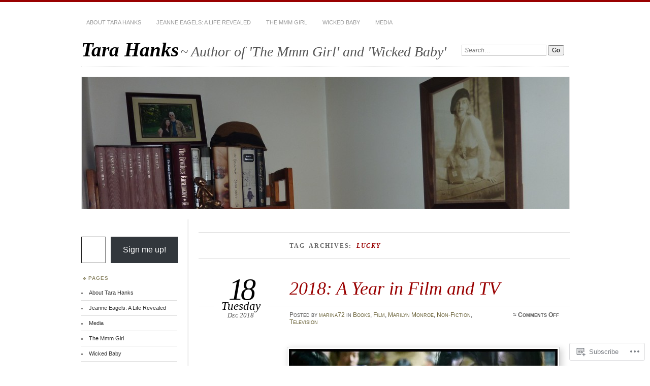

--- FILE ---
content_type: text/html; charset=UTF-8
request_url: https://tarahanks.com/tag/lucky/
body_size: 23452
content:
<!DOCTYPE html>
<!--[if IE 7]>
<html id="ie7" lang="en">
<![endif]-->
<!--[if IE 8]>
<html id="ie8" lang="en">
<![endif]-->
<!--[if !(IE 7) & !(IE 8)]><!-->
<html lang="en">
<!--<![endif]-->
<head>
<meta charset="UTF-8" />
<meta name="viewport" content="width=device-width" />
<title>Lucky | Tara Hanks</title>
<link rel="profile" href="http://gmpg.org/xfn/11" />
<link rel="pingback" href="https://tarahanks.com/xmlrpc.php" />
<!--[if lt IE 9]>
<script src="https://s0.wp.com/wp-content/themes/pub/chateau/js/html5.js?m=1315596887i" type="text/javascript"></script>
<![endif]-->
<meta name='robots' content='max-image-preview:large' />

<!-- Async WordPress.com Remote Login -->
<script id="wpcom_remote_login_js">
var wpcom_remote_login_extra_auth = '';
function wpcom_remote_login_remove_dom_node_id( element_id ) {
	var dom_node = document.getElementById( element_id );
	if ( dom_node ) { dom_node.parentNode.removeChild( dom_node ); }
}
function wpcom_remote_login_remove_dom_node_classes( class_name ) {
	var dom_nodes = document.querySelectorAll( '.' + class_name );
	for ( var i = 0; i < dom_nodes.length; i++ ) {
		dom_nodes[ i ].parentNode.removeChild( dom_nodes[ i ] );
	}
}
function wpcom_remote_login_final_cleanup() {
	wpcom_remote_login_remove_dom_node_classes( "wpcom_remote_login_msg" );
	wpcom_remote_login_remove_dom_node_id( "wpcom_remote_login_key" );
	wpcom_remote_login_remove_dom_node_id( "wpcom_remote_login_validate" );
	wpcom_remote_login_remove_dom_node_id( "wpcom_remote_login_js" );
	wpcom_remote_login_remove_dom_node_id( "wpcom_request_access_iframe" );
	wpcom_remote_login_remove_dom_node_id( "wpcom_request_access_styles" );
}

// Watch for messages back from the remote login
window.addEventListener( "message", function( e ) {
	if ( e.origin === "https://r-login.wordpress.com" ) {
		var data = {};
		try {
			data = JSON.parse( e.data );
		} catch( e ) {
			wpcom_remote_login_final_cleanup();
			return;
		}

		if ( data.msg === 'LOGIN' ) {
			// Clean up the login check iframe
			wpcom_remote_login_remove_dom_node_id( "wpcom_remote_login_key" );

			var id_regex = new RegExp( /^[0-9]+$/ );
			var token_regex = new RegExp( /^.*|.*|.*$/ );
			if (
				token_regex.test( data.token )
				&& id_regex.test( data.wpcomid )
			) {
				// We have everything we need to ask for a login
				var script = document.createElement( "script" );
				script.setAttribute( "id", "wpcom_remote_login_validate" );
				script.src = '/remote-login.php?wpcom_remote_login=validate'
					+ '&wpcomid=' + data.wpcomid
					+ '&token=' + encodeURIComponent( data.token )
					+ '&host=' + window.location.protocol
					+ '//' + window.location.hostname
					+ '&postid=7819'
					+ '&is_singular=';
				document.body.appendChild( script );
			}

			return;
		}

		// Safari ITP, not logged in, so redirect
		if ( data.msg === 'LOGIN-REDIRECT' ) {
			window.location = 'https://wordpress.com/log-in?redirect_to=' + window.location.href;
			return;
		}

		// Safari ITP, storage access failed, remove the request
		if ( data.msg === 'LOGIN-REMOVE' ) {
			var css_zap = 'html { -webkit-transition: margin-top 1s; transition: margin-top 1s; } /* 9001 */ html { margin-top: 0 !important; } * html body { margin-top: 0 !important; } @media screen and ( max-width: 782px ) { html { margin-top: 0 !important; } * html body { margin-top: 0 !important; } }';
			var style_zap = document.createElement( 'style' );
			style_zap.type = 'text/css';
			style_zap.appendChild( document.createTextNode( css_zap ) );
			document.body.appendChild( style_zap );

			var e = document.getElementById( 'wpcom_request_access_iframe' );
			e.parentNode.removeChild( e );

			document.cookie = 'wordpress_com_login_access=denied; path=/; max-age=31536000';

			return;
		}

		// Safari ITP
		if ( data.msg === 'REQUEST_ACCESS' ) {
			console.log( 'request access: safari' );

			// Check ITP iframe enable/disable knob
			if ( wpcom_remote_login_extra_auth !== 'safari_itp_iframe' ) {
				return;
			}

			// If we are in a "private window" there is no ITP.
			var private_window = false;
			try {
				var opendb = window.openDatabase( null, null, null, null );
			} catch( e ) {
				private_window = true;
			}

			if ( private_window ) {
				console.log( 'private window' );
				return;
			}

			var iframe = document.createElement( 'iframe' );
			iframe.id = 'wpcom_request_access_iframe';
			iframe.setAttribute( 'scrolling', 'no' );
			iframe.setAttribute( 'sandbox', 'allow-storage-access-by-user-activation allow-scripts allow-same-origin allow-top-navigation-by-user-activation' );
			iframe.src = 'https://r-login.wordpress.com/remote-login.php?wpcom_remote_login=request_access&origin=' + encodeURIComponent( data.origin ) + '&wpcomid=' + encodeURIComponent( data.wpcomid );

			var css = 'html { -webkit-transition: margin-top 1s; transition: margin-top 1s; } /* 9001 */ html { margin-top: 46px !important; } * html body { margin-top: 46px !important; } @media screen and ( max-width: 660px ) { html { margin-top: 71px !important; } * html body { margin-top: 71px !important; } #wpcom_request_access_iframe { display: block; height: 71px !important; } } #wpcom_request_access_iframe { border: 0px; height: 46px; position: fixed; top: 0; left: 0; width: 100%; min-width: 100%; z-index: 99999; background: #23282d; } ';

			var style = document.createElement( 'style' );
			style.type = 'text/css';
			style.id = 'wpcom_request_access_styles';
			style.appendChild( document.createTextNode( css ) );
			document.body.appendChild( style );

			document.body.appendChild( iframe );
		}

		if ( data.msg === 'DONE' ) {
			wpcom_remote_login_final_cleanup();
		}
	}
}, false );

// Inject the remote login iframe after the page has had a chance to load
// more critical resources
window.addEventListener( "DOMContentLoaded", function( e ) {
	var iframe = document.createElement( "iframe" );
	iframe.style.display = "none";
	iframe.setAttribute( "scrolling", "no" );
	iframe.setAttribute( "id", "wpcom_remote_login_key" );
	iframe.src = "https://r-login.wordpress.com/remote-login.php"
		+ "?wpcom_remote_login=key"
		+ "&origin=aHR0cHM6Ly90YXJhaGFua3MuY29t"
		+ "&wpcomid=2554887"
		+ "&time=" + Math.floor( Date.now() / 1000 );
	document.body.appendChild( iframe );
}, false );
</script>
<link rel='dns-prefetch' href='//s0.wp.com' />
<link rel="alternate" type="application/rss+xml" title="Tara Hanks &raquo; Feed" href="https://tarahanks.com/feed/" />
<link rel="alternate" type="application/rss+xml" title="Tara Hanks &raquo; Comments Feed" href="https://tarahanks.com/comments/feed/" />
<link rel="alternate" type="application/rss+xml" title="Tara Hanks &raquo; Lucky Tag Feed" href="https://tarahanks.com/tag/lucky/feed/" />
	<script type="text/javascript">
		/* <![CDATA[ */
		function addLoadEvent(func) {
			var oldonload = window.onload;
			if (typeof window.onload != 'function') {
				window.onload = func;
			} else {
				window.onload = function () {
					oldonload();
					func();
				}
			}
		}
		/* ]]> */
	</script>
	<style id='wp-emoji-styles-inline-css'>

	img.wp-smiley, img.emoji {
		display: inline !important;
		border: none !important;
		box-shadow: none !important;
		height: 1em !important;
		width: 1em !important;
		margin: 0 0.07em !important;
		vertical-align: -0.1em !important;
		background: none !important;
		padding: 0 !important;
	}
/*# sourceURL=wp-emoji-styles-inline-css */
</style>
<link crossorigin='anonymous' rel='stylesheet' id='all-css-2-1' href='/wp-content/plugins/gutenberg-core/v22.2.0/build/styles/block-library/style.css?m=1764855221i&cssminify=yes' type='text/css' media='all' />
<style id='wp-block-library-inline-css'>
.has-text-align-justify {
	text-align:justify;
}
.has-text-align-justify{text-align:justify;}

/*# sourceURL=wp-block-library-inline-css */
</style><style id='global-styles-inline-css'>
:root{--wp--preset--aspect-ratio--square: 1;--wp--preset--aspect-ratio--4-3: 4/3;--wp--preset--aspect-ratio--3-4: 3/4;--wp--preset--aspect-ratio--3-2: 3/2;--wp--preset--aspect-ratio--2-3: 2/3;--wp--preset--aspect-ratio--16-9: 16/9;--wp--preset--aspect-ratio--9-16: 9/16;--wp--preset--color--black: #000000;--wp--preset--color--cyan-bluish-gray: #abb8c3;--wp--preset--color--white: #ffffff;--wp--preset--color--pale-pink: #f78da7;--wp--preset--color--vivid-red: #cf2e2e;--wp--preset--color--luminous-vivid-orange: #ff6900;--wp--preset--color--luminous-vivid-amber: #fcb900;--wp--preset--color--light-green-cyan: #7bdcb5;--wp--preset--color--vivid-green-cyan: #00d084;--wp--preset--color--pale-cyan-blue: #8ed1fc;--wp--preset--color--vivid-cyan-blue: #0693e3;--wp--preset--color--vivid-purple: #9b51e0;--wp--preset--gradient--vivid-cyan-blue-to-vivid-purple: linear-gradient(135deg,rgb(6,147,227) 0%,rgb(155,81,224) 100%);--wp--preset--gradient--light-green-cyan-to-vivid-green-cyan: linear-gradient(135deg,rgb(122,220,180) 0%,rgb(0,208,130) 100%);--wp--preset--gradient--luminous-vivid-amber-to-luminous-vivid-orange: linear-gradient(135deg,rgb(252,185,0) 0%,rgb(255,105,0) 100%);--wp--preset--gradient--luminous-vivid-orange-to-vivid-red: linear-gradient(135deg,rgb(255,105,0) 0%,rgb(207,46,46) 100%);--wp--preset--gradient--very-light-gray-to-cyan-bluish-gray: linear-gradient(135deg,rgb(238,238,238) 0%,rgb(169,184,195) 100%);--wp--preset--gradient--cool-to-warm-spectrum: linear-gradient(135deg,rgb(74,234,220) 0%,rgb(151,120,209) 20%,rgb(207,42,186) 40%,rgb(238,44,130) 60%,rgb(251,105,98) 80%,rgb(254,248,76) 100%);--wp--preset--gradient--blush-light-purple: linear-gradient(135deg,rgb(255,206,236) 0%,rgb(152,150,240) 100%);--wp--preset--gradient--blush-bordeaux: linear-gradient(135deg,rgb(254,205,165) 0%,rgb(254,45,45) 50%,rgb(107,0,62) 100%);--wp--preset--gradient--luminous-dusk: linear-gradient(135deg,rgb(255,203,112) 0%,rgb(199,81,192) 50%,rgb(65,88,208) 100%);--wp--preset--gradient--pale-ocean: linear-gradient(135deg,rgb(255,245,203) 0%,rgb(182,227,212) 50%,rgb(51,167,181) 100%);--wp--preset--gradient--electric-grass: linear-gradient(135deg,rgb(202,248,128) 0%,rgb(113,206,126) 100%);--wp--preset--gradient--midnight: linear-gradient(135deg,rgb(2,3,129) 0%,rgb(40,116,252) 100%);--wp--preset--font-size--small: 13px;--wp--preset--font-size--medium: 20px;--wp--preset--font-size--large: 36px;--wp--preset--font-size--x-large: 42px;--wp--preset--font-family--albert-sans: 'Albert Sans', sans-serif;--wp--preset--font-family--alegreya: Alegreya, serif;--wp--preset--font-family--arvo: Arvo, serif;--wp--preset--font-family--bodoni-moda: 'Bodoni Moda', serif;--wp--preset--font-family--bricolage-grotesque: 'Bricolage Grotesque', sans-serif;--wp--preset--font-family--cabin: Cabin, sans-serif;--wp--preset--font-family--chivo: Chivo, sans-serif;--wp--preset--font-family--commissioner: Commissioner, sans-serif;--wp--preset--font-family--cormorant: Cormorant, serif;--wp--preset--font-family--courier-prime: 'Courier Prime', monospace;--wp--preset--font-family--crimson-pro: 'Crimson Pro', serif;--wp--preset--font-family--dm-mono: 'DM Mono', monospace;--wp--preset--font-family--dm-sans: 'DM Sans', sans-serif;--wp--preset--font-family--dm-serif-display: 'DM Serif Display', serif;--wp--preset--font-family--domine: Domine, serif;--wp--preset--font-family--eb-garamond: 'EB Garamond', serif;--wp--preset--font-family--epilogue: Epilogue, sans-serif;--wp--preset--font-family--fahkwang: Fahkwang, sans-serif;--wp--preset--font-family--figtree: Figtree, sans-serif;--wp--preset--font-family--fira-sans: 'Fira Sans', sans-serif;--wp--preset--font-family--fjalla-one: 'Fjalla One', sans-serif;--wp--preset--font-family--fraunces: Fraunces, serif;--wp--preset--font-family--gabarito: Gabarito, system-ui;--wp--preset--font-family--ibm-plex-mono: 'IBM Plex Mono', monospace;--wp--preset--font-family--ibm-plex-sans: 'IBM Plex Sans', sans-serif;--wp--preset--font-family--ibarra-real-nova: 'Ibarra Real Nova', serif;--wp--preset--font-family--instrument-serif: 'Instrument Serif', serif;--wp--preset--font-family--inter: Inter, sans-serif;--wp--preset--font-family--josefin-sans: 'Josefin Sans', sans-serif;--wp--preset--font-family--jost: Jost, sans-serif;--wp--preset--font-family--libre-baskerville: 'Libre Baskerville', serif;--wp--preset--font-family--libre-franklin: 'Libre Franklin', sans-serif;--wp--preset--font-family--literata: Literata, serif;--wp--preset--font-family--lora: Lora, serif;--wp--preset--font-family--merriweather: Merriweather, serif;--wp--preset--font-family--montserrat: Montserrat, sans-serif;--wp--preset--font-family--newsreader: Newsreader, serif;--wp--preset--font-family--noto-sans-mono: 'Noto Sans Mono', sans-serif;--wp--preset--font-family--nunito: Nunito, sans-serif;--wp--preset--font-family--open-sans: 'Open Sans', sans-serif;--wp--preset--font-family--overpass: Overpass, sans-serif;--wp--preset--font-family--pt-serif: 'PT Serif', serif;--wp--preset--font-family--petrona: Petrona, serif;--wp--preset--font-family--piazzolla: Piazzolla, serif;--wp--preset--font-family--playfair-display: 'Playfair Display', serif;--wp--preset--font-family--plus-jakarta-sans: 'Plus Jakarta Sans', sans-serif;--wp--preset--font-family--poppins: Poppins, sans-serif;--wp--preset--font-family--raleway: Raleway, sans-serif;--wp--preset--font-family--roboto: Roboto, sans-serif;--wp--preset--font-family--roboto-slab: 'Roboto Slab', serif;--wp--preset--font-family--rubik: Rubik, sans-serif;--wp--preset--font-family--rufina: Rufina, serif;--wp--preset--font-family--sora: Sora, sans-serif;--wp--preset--font-family--source-sans-3: 'Source Sans 3', sans-serif;--wp--preset--font-family--source-serif-4: 'Source Serif 4', serif;--wp--preset--font-family--space-mono: 'Space Mono', monospace;--wp--preset--font-family--syne: Syne, sans-serif;--wp--preset--font-family--texturina: Texturina, serif;--wp--preset--font-family--urbanist: Urbanist, sans-serif;--wp--preset--font-family--work-sans: 'Work Sans', sans-serif;--wp--preset--spacing--20: 0.44rem;--wp--preset--spacing--30: 0.67rem;--wp--preset--spacing--40: 1rem;--wp--preset--spacing--50: 1.5rem;--wp--preset--spacing--60: 2.25rem;--wp--preset--spacing--70: 3.38rem;--wp--preset--spacing--80: 5.06rem;--wp--preset--shadow--natural: 6px 6px 9px rgba(0, 0, 0, 0.2);--wp--preset--shadow--deep: 12px 12px 50px rgba(0, 0, 0, 0.4);--wp--preset--shadow--sharp: 6px 6px 0px rgba(0, 0, 0, 0.2);--wp--preset--shadow--outlined: 6px 6px 0px -3px rgb(255, 255, 255), 6px 6px rgb(0, 0, 0);--wp--preset--shadow--crisp: 6px 6px 0px rgb(0, 0, 0);}:where(.is-layout-flex){gap: 0.5em;}:where(.is-layout-grid){gap: 0.5em;}body .is-layout-flex{display: flex;}.is-layout-flex{flex-wrap: wrap;align-items: center;}.is-layout-flex > :is(*, div){margin: 0;}body .is-layout-grid{display: grid;}.is-layout-grid > :is(*, div){margin: 0;}:where(.wp-block-columns.is-layout-flex){gap: 2em;}:where(.wp-block-columns.is-layout-grid){gap: 2em;}:where(.wp-block-post-template.is-layout-flex){gap: 1.25em;}:where(.wp-block-post-template.is-layout-grid){gap: 1.25em;}.has-black-color{color: var(--wp--preset--color--black) !important;}.has-cyan-bluish-gray-color{color: var(--wp--preset--color--cyan-bluish-gray) !important;}.has-white-color{color: var(--wp--preset--color--white) !important;}.has-pale-pink-color{color: var(--wp--preset--color--pale-pink) !important;}.has-vivid-red-color{color: var(--wp--preset--color--vivid-red) !important;}.has-luminous-vivid-orange-color{color: var(--wp--preset--color--luminous-vivid-orange) !important;}.has-luminous-vivid-amber-color{color: var(--wp--preset--color--luminous-vivid-amber) !important;}.has-light-green-cyan-color{color: var(--wp--preset--color--light-green-cyan) !important;}.has-vivid-green-cyan-color{color: var(--wp--preset--color--vivid-green-cyan) !important;}.has-pale-cyan-blue-color{color: var(--wp--preset--color--pale-cyan-blue) !important;}.has-vivid-cyan-blue-color{color: var(--wp--preset--color--vivid-cyan-blue) !important;}.has-vivid-purple-color{color: var(--wp--preset--color--vivid-purple) !important;}.has-black-background-color{background-color: var(--wp--preset--color--black) !important;}.has-cyan-bluish-gray-background-color{background-color: var(--wp--preset--color--cyan-bluish-gray) !important;}.has-white-background-color{background-color: var(--wp--preset--color--white) !important;}.has-pale-pink-background-color{background-color: var(--wp--preset--color--pale-pink) !important;}.has-vivid-red-background-color{background-color: var(--wp--preset--color--vivid-red) !important;}.has-luminous-vivid-orange-background-color{background-color: var(--wp--preset--color--luminous-vivid-orange) !important;}.has-luminous-vivid-amber-background-color{background-color: var(--wp--preset--color--luminous-vivid-amber) !important;}.has-light-green-cyan-background-color{background-color: var(--wp--preset--color--light-green-cyan) !important;}.has-vivid-green-cyan-background-color{background-color: var(--wp--preset--color--vivid-green-cyan) !important;}.has-pale-cyan-blue-background-color{background-color: var(--wp--preset--color--pale-cyan-blue) !important;}.has-vivid-cyan-blue-background-color{background-color: var(--wp--preset--color--vivid-cyan-blue) !important;}.has-vivid-purple-background-color{background-color: var(--wp--preset--color--vivid-purple) !important;}.has-black-border-color{border-color: var(--wp--preset--color--black) !important;}.has-cyan-bluish-gray-border-color{border-color: var(--wp--preset--color--cyan-bluish-gray) !important;}.has-white-border-color{border-color: var(--wp--preset--color--white) !important;}.has-pale-pink-border-color{border-color: var(--wp--preset--color--pale-pink) !important;}.has-vivid-red-border-color{border-color: var(--wp--preset--color--vivid-red) !important;}.has-luminous-vivid-orange-border-color{border-color: var(--wp--preset--color--luminous-vivid-orange) !important;}.has-luminous-vivid-amber-border-color{border-color: var(--wp--preset--color--luminous-vivid-amber) !important;}.has-light-green-cyan-border-color{border-color: var(--wp--preset--color--light-green-cyan) !important;}.has-vivid-green-cyan-border-color{border-color: var(--wp--preset--color--vivid-green-cyan) !important;}.has-pale-cyan-blue-border-color{border-color: var(--wp--preset--color--pale-cyan-blue) !important;}.has-vivid-cyan-blue-border-color{border-color: var(--wp--preset--color--vivid-cyan-blue) !important;}.has-vivid-purple-border-color{border-color: var(--wp--preset--color--vivid-purple) !important;}.has-vivid-cyan-blue-to-vivid-purple-gradient-background{background: var(--wp--preset--gradient--vivid-cyan-blue-to-vivid-purple) !important;}.has-light-green-cyan-to-vivid-green-cyan-gradient-background{background: var(--wp--preset--gradient--light-green-cyan-to-vivid-green-cyan) !important;}.has-luminous-vivid-amber-to-luminous-vivid-orange-gradient-background{background: var(--wp--preset--gradient--luminous-vivid-amber-to-luminous-vivid-orange) !important;}.has-luminous-vivid-orange-to-vivid-red-gradient-background{background: var(--wp--preset--gradient--luminous-vivid-orange-to-vivid-red) !important;}.has-very-light-gray-to-cyan-bluish-gray-gradient-background{background: var(--wp--preset--gradient--very-light-gray-to-cyan-bluish-gray) !important;}.has-cool-to-warm-spectrum-gradient-background{background: var(--wp--preset--gradient--cool-to-warm-spectrum) !important;}.has-blush-light-purple-gradient-background{background: var(--wp--preset--gradient--blush-light-purple) !important;}.has-blush-bordeaux-gradient-background{background: var(--wp--preset--gradient--blush-bordeaux) !important;}.has-luminous-dusk-gradient-background{background: var(--wp--preset--gradient--luminous-dusk) !important;}.has-pale-ocean-gradient-background{background: var(--wp--preset--gradient--pale-ocean) !important;}.has-electric-grass-gradient-background{background: var(--wp--preset--gradient--electric-grass) !important;}.has-midnight-gradient-background{background: var(--wp--preset--gradient--midnight) !important;}.has-small-font-size{font-size: var(--wp--preset--font-size--small) !important;}.has-medium-font-size{font-size: var(--wp--preset--font-size--medium) !important;}.has-large-font-size{font-size: var(--wp--preset--font-size--large) !important;}.has-x-large-font-size{font-size: var(--wp--preset--font-size--x-large) !important;}.has-albert-sans-font-family{font-family: var(--wp--preset--font-family--albert-sans) !important;}.has-alegreya-font-family{font-family: var(--wp--preset--font-family--alegreya) !important;}.has-arvo-font-family{font-family: var(--wp--preset--font-family--arvo) !important;}.has-bodoni-moda-font-family{font-family: var(--wp--preset--font-family--bodoni-moda) !important;}.has-bricolage-grotesque-font-family{font-family: var(--wp--preset--font-family--bricolage-grotesque) !important;}.has-cabin-font-family{font-family: var(--wp--preset--font-family--cabin) !important;}.has-chivo-font-family{font-family: var(--wp--preset--font-family--chivo) !important;}.has-commissioner-font-family{font-family: var(--wp--preset--font-family--commissioner) !important;}.has-cormorant-font-family{font-family: var(--wp--preset--font-family--cormorant) !important;}.has-courier-prime-font-family{font-family: var(--wp--preset--font-family--courier-prime) !important;}.has-crimson-pro-font-family{font-family: var(--wp--preset--font-family--crimson-pro) !important;}.has-dm-mono-font-family{font-family: var(--wp--preset--font-family--dm-mono) !important;}.has-dm-sans-font-family{font-family: var(--wp--preset--font-family--dm-sans) !important;}.has-dm-serif-display-font-family{font-family: var(--wp--preset--font-family--dm-serif-display) !important;}.has-domine-font-family{font-family: var(--wp--preset--font-family--domine) !important;}.has-eb-garamond-font-family{font-family: var(--wp--preset--font-family--eb-garamond) !important;}.has-epilogue-font-family{font-family: var(--wp--preset--font-family--epilogue) !important;}.has-fahkwang-font-family{font-family: var(--wp--preset--font-family--fahkwang) !important;}.has-figtree-font-family{font-family: var(--wp--preset--font-family--figtree) !important;}.has-fira-sans-font-family{font-family: var(--wp--preset--font-family--fira-sans) !important;}.has-fjalla-one-font-family{font-family: var(--wp--preset--font-family--fjalla-one) !important;}.has-fraunces-font-family{font-family: var(--wp--preset--font-family--fraunces) !important;}.has-gabarito-font-family{font-family: var(--wp--preset--font-family--gabarito) !important;}.has-ibm-plex-mono-font-family{font-family: var(--wp--preset--font-family--ibm-plex-mono) !important;}.has-ibm-plex-sans-font-family{font-family: var(--wp--preset--font-family--ibm-plex-sans) !important;}.has-ibarra-real-nova-font-family{font-family: var(--wp--preset--font-family--ibarra-real-nova) !important;}.has-instrument-serif-font-family{font-family: var(--wp--preset--font-family--instrument-serif) !important;}.has-inter-font-family{font-family: var(--wp--preset--font-family--inter) !important;}.has-josefin-sans-font-family{font-family: var(--wp--preset--font-family--josefin-sans) !important;}.has-jost-font-family{font-family: var(--wp--preset--font-family--jost) !important;}.has-libre-baskerville-font-family{font-family: var(--wp--preset--font-family--libre-baskerville) !important;}.has-libre-franklin-font-family{font-family: var(--wp--preset--font-family--libre-franklin) !important;}.has-literata-font-family{font-family: var(--wp--preset--font-family--literata) !important;}.has-lora-font-family{font-family: var(--wp--preset--font-family--lora) !important;}.has-merriweather-font-family{font-family: var(--wp--preset--font-family--merriweather) !important;}.has-montserrat-font-family{font-family: var(--wp--preset--font-family--montserrat) !important;}.has-newsreader-font-family{font-family: var(--wp--preset--font-family--newsreader) !important;}.has-noto-sans-mono-font-family{font-family: var(--wp--preset--font-family--noto-sans-mono) !important;}.has-nunito-font-family{font-family: var(--wp--preset--font-family--nunito) !important;}.has-open-sans-font-family{font-family: var(--wp--preset--font-family--open-sans) !important;}.has-overpass-font-family{font-family: var(--wp--preset--font-family--overpass) !important;}.has-pt-serif-font-family{font-family: var(--wp--preset--font-family--pt-serif) !important;}.has-petrona-font-family{font-family: var(--wp--preset--font-family--petrona) !important;}.has-piazzolla-font-family{font-family: var(--wp--preset--font-family--piazzolla) !important;}.has-playfair-display-font-family{font-family: var(--wp--preset--font-family--playfair-display) !important;}.has-plus-jakarta-sans-font-family{font-family: var(--wp--preset--font-family--plus-jakarta-sans) !important;}.has-poppins-font-family{font-family: var(--wp--preset--font-family--poppins) !important;}.has-raleway-font-family{font-family: var(--wp--preset--font-family--raleway) !important;}.has-roboto-font-family{font-family: var(--wp--preset--font-family--roboto) !important;}.has-roboto-slab-font-family{font-family: var(--wp--preset--font-family--roboto-slab) !important;}.has-rubik-font-family{font-family: var(--wp--preset--font-family--rubik) !important;}.has-rufina-font-family{font-family: var(--wp--preset--font-family--rufina) !important;}.has-sora-font-family{font-family: var(--wp--preset--font-family--sora) !important;}.has-source-sans-3-font-family{font-family: var(--wp--preset--font-family--source-sans-3) !important;}.has-source-serif-4-font-family{font-family: var(--wp--preset--font-family--source-serif-4) !important;}.has-space-mono-font-family{font-family: var(--wp--preset--font-family--space-mono) !important;}.has-syne-font-family{font-family: var(--wp--preset--font-family--syne) !important;}.has-texturina-font-family{font-family: var(--wp--preset--font-family--texturina) !important;}.has-urbanist-font-family{font-family: var(--wp--preset--font-family--urbanist) !important;}.has-work-sans-font-family{font-family: var(--wp--preset--font-family--work-sans) !important;}
/*# sourceURL=global-styles-inline-css */
</style>

<style id='classic-theme-styles-inline-css'>
/*! This file is auto-generated */
.wp-block-button__link{color:#fff;background-color:#32373c;border-radius:9999px;box-shadow:none;text-decoration:none;padding:calc(.667em + 2px) calc(1.333em + 2px);font-size:1.125em}.wp-block-file__button{background:#32373c;color:#fff;text-decoration:none}
/*# sourceURL=/wp-includes/css/classic-themes.min.css */
</style>
<link crossorigin='anonymous' rel='stylesheet' id='all-css-4-1' href='/_static/??-eJx9kN1uAkEIhV+oLFk1ai+aPsvsLI6085eBqe3bFzWtNjV7Q4CcjwPgqYIvWSkr1tgDZ0Ffplj8u+BqGPfDCMKpRoJGH8MGZxb9VYDoV6TBizzh3aDU4TarkfVTdXpWJJrZUaRksiXsxHMgNVx+clD6XEaq2cA01UYiYDFxT6BH85J/3LWNtU/oj07JdXx8ygMhZ38Vw8VyaadG9qdgabhcciuXoEAF7LtOueQ/BRyi43ZGX9PLuNuM2+f1erV9+wZtO6g2&cssminify=yes' type='text/css' media='all' />
<link crossorigin='anonymous' rel='stylesheet' id='print-css-5-1' href='/wp-content/mu-plugins/global-print/global-print.css?m=1465851035i&cssminify=yes' type='text/css' media='print' />
<style id='jetpack-global-styles-frontend-style-inline-css'>
:root { --font-headings: unset; --font-base: unset; --font-headings-default: -apple-system,BlinkMacSystemFont,"Segoe UI",Roboto,Oxygen-Sans,Ubuntu,Cantarell,"Helvetica Neue",sans-serif; --font-base-default: -apple-system,BlinkMacSystemFont,"Segoe UI",Roboto,Oxygen-Sans,Ubuntu,Cantarell,"Helvetica Neue",sans-serif;}
/*# sourceURL=jetpack-global-styles-frontend-style-inline-css */
</style>
<link crossorigin='anonymous' rel='stylesheet' id='all-css-8-1' href='/wp-content/themes/h4/global.css?m=1420737423i&cssminify=yes' type='text/css' media='all' />
<script type="text/javascript" id="wpcom-actionbar-placeholder-js-extra">
/* <![CDATA[ */
var actionbardata = {"siteID":"2554887","postID":"0","siteURL":"https://tarahanks.com","xhrURL":"https://tarahanks.com/wp-admin/admin-ajax.php","nonce":"538b1bcb63","isLoggedIn":"","statusMessage":"","subsEmailDefault":"instantly","proxyScriptUrl":"https://s0.wp.com/wp-content/js/wpcom-proxy-request.js?m=1513050504i&amp;ver=20211021","i18n":{"followedText":"New posts from this site will now appear in your \u003Ca href=\"https://wordpress.com/reader\"\u003EReader\u003C/a\u003E","foldBar":"Collapse this bar","unfoldBar":"Expand this bar","shortLinkCopied":"Shortlink copied to clipboard."}};
//# sourceURL=wpcom-actionbar-placeholder-js-extra
/* ]]> */
</script>
<script type="text/javascript" id="jetpack-mu-wpcom-settings-js-before">
/* <![CDATA[ */
var JETPACK_MU_WPCOM_SETTINGS = {"assetsUrl":"https://s0.wp.com/wp-content/mu-plugins/jetpack-mu-wpcom-plugin/moon/jetpack_vendor/automattic/jetpack-mu-wpcom/src/build/"};
//# sourceURL=jetpack-mu-wpcom-settings-js-before
/* ]]> */
</script>
<script crossorigin='anonymous' type='text/javascript'  src='/wp-content/js/rlt-proxy.js?m=1720530689i'></script>
<script type="text/javascript" id="rlt-proxy-js-after">
/* <![CDATA[ */
	rltInitialize( {"token":null,"iframeOrigins":["https:\/\/widgets.wp.com"]} );
//# sourceURL=rlt-proxy-js-after
/* ]]> */
</script>
<link rel="EditURI" type="application/rsd+xml" title="RSD" href="https://tarahanks.wordpress.com/xmlrpc.php?rsd" />
<meta name="generator" content="WordPress.com" />

<!-- Jetpack Open Graph Tags -->
<meta property="og:type" content="website" />
<meta property="og:title" content="Lucky &#8211; Tara Hanks" />
<meta property="og:url" content="https://tarahanks.com/tag/lucky/" />
<meta property="og:site_name" content="Tara Hanks" />
<meta property="og:image" content="https://secure.gravatar.com/blavatar/537a3ad49d6732d450f7c98678d07cb71667ffce12eca8e70e65f02c3e53ef88?s=200&#038;ts=1767958709" />
<meta property="og:image:width" content="200" />
<meta property="og:image:height" content="200" />
<meta property="og:image:alt" content="" />
<meta property="og:locale" content="en_US" />
<meta name="twitter:creator" content="@Marina72" />
<meta name="twitter:site" content="@Marina72" />

<!-- End Jetpack Open Graph Tags -->
<link rel="shortcut icon" type="image/x-icon" href="https://secure.gravatar.com/blavatar/537a3ad49d6732d450f7c98678d07cb71667ffce12eca8e70e65f02c3e53ef88?s=32" sizes="16x16" />
<link rel="icon" type="image/x-icon" href="https://secure.gravatar.com/blavatar/537a3ad49d6732d450f7c98678d07cb71667ffce12eca8e70e65f02c3e53ef88?s=32" sizes="16x16" />
<link rel="apple-touch-icon" href="https://secure.gravatar.com/blavatar/537a3ad49d6732d450f7c98678d07cb71667ffce12eca8e70e65f02c3e53ef88?s=114" />
<link rel='openid.server' href='https://tarahanks.com/?openidserver=1' />
<link rel='openid.delegate' href='https://tarahanks.com/' />
<link rel="search" type="application/opensearchdescription+xml" href="https://tarahanks.com/osd.xml" title="Tara Hanks" />
<link rel="search" type="application/opensearchdescription+xml" href="https://s1.wp.com/opensearch.xml" title="WordPress.com" />
		<style type="text/css">
			.recentcomments a {
				display: inline !important;
				padding: 0 !important;
				margin: 0 !important;
			}

			table.recentcommentsavatartop img.avatar, table.recentcommentsavatarend img.avatar {
				border: 0px;
				margin: 0;
			}

			table.recentcommentsavatartop a, table.recentcommentsavatarend a {
				border: 0px !important;
				background-color: transparent !important;
			}

			td.recentcommentsavatarend, td.recentcommentsavatartop {
				padding: 0px 0px 1px 0px;
				margin: 0px;
			}

			td.recentcommentstextend {
				border: none !important;
				padding: 0px 0px 2px 10px;
			}

			.rtl td.recentcommentstextend {
				padding: 0px 10px 2px 0px;
			}

			td.recentcommentstexttop {
				border: none;
				padding: 0px 0px 0px 10px;
			}

			.rtl td.recentcommentstexttop {
				padding: 0px 10px 0px 0px;
			}
		</style>
		<meta name="description" content="Posts about Lucky written by marina72" />
<link crossorigin='anonymous' rel='stylesheet' id='all-css-0-3' href='/_static/??-eJyNjMEKgzAQBX9Ifdha9CJ+StF1KdFkN7gJ+X0RbM89zjAMSqxJJbEkhFxHnz9ODBunONN+M4Kq4O2EsHil3WDFRT4aMqvw/yHomj0baD40G/tf9BXXcApj27+ej6Hr2247ASkBO20=&cssminify=yes' type='text/css' media='all' />
<style id='jetpack-block-subscriptions-inline-css'>
.is-style-compact .is-not-subscriber .wp-block-button__link,.is-style-compact .is-not-subscriber .wp-block-jetpack-subscriptions__button{border-end-start-radius:0!important;border-start-start-radius:0!important;margin-inline-start:0!important}.is-style-compact .is-not-subscriber .components-text-control__input,.is-style-compact .is-not-subscriber p#subscribe-email input[type=email]{border-end-end-radius:0!important;border-start-end-radius:0!important}.is-style-compact:not(.wp-block-jetpack-subscriptions__use-newline) .components-text-control__input{border-inline-end-width:0!important}.wp-block-jetpack-subscriptions.wp-block-jetpack-subscriptions__supports-newline .wp-block-jetpack-subscriptions__form-container{display:flex;flex-direction:column}.wp-block-jetpack-subscriptions.wp-block-jetpack-subscriptions__supports-newline:not(.wp-block-jetpack-subscriptions__use-newline) .is-not-subscriber .wp-block-jetpack-subscriptions__form-elements{align-items:flex-start;display:flex}.wp-block-jetpack-subscriptions.wp-block-jetpack-subscriptions__supports-newline:not(.wp-block-jetpack-subscriptions__use-newline) p#subscribe-submit{display:flex;justify-content:center}.wp-block-jetpack-subscriptions.wp-block-jetpack-subscriptions__supports-newline .wp-block-jetpack-subscriptions__form .wp-block-jetpack-subscriptions__button,.wp-block-jetpack-subscriptions.wp-block-jetpack-subscriptions__supports-newline .wp-block-jetpack-subscriptions__form .wp-block-jetpack-subscriptions__textfield .components-text-control__input,.wp-block-jetpack-subscriptions.wp-block-jetpack-subscriptions__supports-newline .wp-block-jetpack-subscriptions__form button,.wp-block-jetpack-subscriptions.wp-block-jetpack-subscriptions__supports-newline .wp-block-jetpack-subscriptions__form input[type=email],.wp-block-jetpack-subscriptions.wp-block-jetpack-subscriptions__supports-newline form .wp-block-jetpack-subscriptions__button,.wp-block-jetpack-subscriptions.wp-block-jetpack-subscriptions__supports-newline form .wp-block-jetpack-subscriptions__textfield .components-text-control__input,.wp-block-jetpack-subscriptions.wp-block-jetpack-subscriptions__supports-newline form button,.wp-block-jetpack-subscriptions.wp-block-jetpack-subscriptions__supports-newline form input[type=email]{box-sizing:border-box;cursor:pointer;line-height:1.3;min-width:auto!important;white-space:nowrap!important}.wp-block-jetpack-subscriptions.wp-block-jetpack-subscriptions__supports-newline .wp-block-jetpack-subscriptions__form input[type=email]::placeholder,.wp-block-jetpack-subscriptions.wp-block-jetpack-subscriptions__supports-newline .wp-block-jetpack-subscriptions__form input[type=email]:disabled,.wp-block-jetpack-subscriptions.wp-block-jetpack-subscriptions__supports-newline form input[type=email]::placeholder,.wp-block-jetpack-subscriptions.wp-block-jetpack-subscriptions__supports-newline form input[type=email]:disabled{color:currentColor;opacity:.5}.wp-block-jetpack-subscriptions.wp-block-jetpack-subscriptions__supports-newline .wp-block-jetpack-subscriptions__form .wp-block-jetpack-subscriptions__button,.wp-block-jetpack-subscriptions.wp-block-jetpack-subscriptions__supports-newline .wp-block-jetpack-subscriptions__form button,.wp-block-jetpack-subscriptions.wp-block-jetpack-subscriptions__supports-newline form .wp-block-jetpack-subscriptions__button,.wp-block-jetpack-subscriptions.wp-block-jetpack-subscriptions__supports-newline form button{border-color:#0000;border-style:solid}.wp-block-jetpack-subscriptions.wp-block-jetpack-subscriptions__supports-newline .wp-block-jetpack-subscriptions__form .wp-block-jetpack-subscriptions__textfield,.wp-block-jetpack-subscriptions.wp-block-jetpack-subscriptions__supports-newline .wp-block-jetpack-subscriptions__form p#subscribe-email,.wp-block-jetpack-subscriptions.wp-block-jetpack-subscriptions__supports-newline form .wp-block-jetpack-subscriptions__textfield,.wp-block-jetpack-subscriptions.wp-block-jetpack-subscriptions__supports-newline form p#subscribe-email{background:#0000;flex-grow:1}.wp-block-jetpack-subscriptions.wp-block-jetpack-subscriptions__supports-newline .wp-block-jetpack-subscriptions__form .wp-block-jetpack-subscriptions__textfield .components-base-control__field,.wp-block-jetpack-subscriptions.wp-block-jetpack-subscriptions__supports-newline .wp-block-jetpack-subscriptions__form .wp-block-jetpack-subscriptions__textfield .components-text-control__input,.wp-block-jetpack-subscriptions.wp-block-jetpack-subscriptions__supports-newline .wp-block-jetpack-subscriptions__form .wp-block-jetpack-subscriptions__textfield input[type=email],.wp-block-jetpack-subscriptions.wp-block-jetpack-subscriptions__supports-newline .wp-block-jetpack-subscriptions__form p#subscribe-email .components-base-control__field,.wp-block-jetpack-subscriptions.wp-block-jetpack-subscriptions__supports-newline .wp-block-jetpack-subscriptions__form p#subscribe-email .components-text-control__input,.wp-block-jetpack-subscriptions.wp-block-jetpack-subscriptions__supports-newline .wp-block-jetpack-subscriptions__form p#subscribe-email input[type=email],.wp-block-jetpack-subscriptions.wp-block-jetpack-subscriptions__supports-newline form .wp-block-jetpack-subscriptions__textfield .components-base-control__field,.wp-block-jetpack-subscriptions.wp-block-jetpack-subscriptions__supports-newline form .wp-block-jetpack-subscriptions__textfield .components-text-control__input,.wp-block-jetpack-subscriptions.wp-block-jetpack-subscriptions__supports-newline form .wp-block-jetpack-subscriptions__textfield input[type=email],.wp-block-jetpack-subscriptions.wp-block-jetpack-subscriptions__supports-newline form p#subscribe-email .components-base-control__field,.wp-block-jetpack-subscriptions.wp-block-jetpack-subscriptions__supports-newline form p#subscribe-email .components-text-control__input,.wp-block-jetpack-subscriptions.wp-block-jetpack-subscriptions__supports-newline form p#subscribe-email input[type=email]{height:auto;margin:0;width:100%}.wp-block-jetpack-subscriptions.wp-block-jetpack-subscriptions__supports-newline .wp-block-jetpack-subscriptions__form p#subscribe-email,.wp-block-jetpack-subscriptions.wp-block-jetpack-subscriptions__supports-newline .wp-block-jetpack-subscriptions__form p#subscribe-submit,.wp-block-jetpack-subscriptions.wp-block-jetpack-subscriptions__supports-newline form p#subscribe-email,.wp-block-jetpack-subscriptions.wp-block-jetpack-subscriptions__supports-newline form p#subscribe-submit{line-height:0;margin:0;padding:0}.wp-block-jetpack-subscriptions.wp-block-jetpack-subscriptions__supports-newline.wp-block-jetpack-subscriptions__show-subs .wp-block-jetpack-subscriptions__subscount{font-size:16px;margin:8px 0;text-align:end}.wp-block-jetpack-subscriptions.wp-block-jetpack-subscriptions__supports-newline.wp-block-jetpack-subscriptions__use-newline .wp-block-jetpack-subscriptions__form-elements{display:block}.wp-block-jetpack-subscriptions.wp-block-jetpack-subscriptions__supports-newline.wp-block-jetpack-subscriptions__use-newline .wp-block-jetpack-subscriptions__button,.wp-block-jetpack-subscriptions.wp-block-jetpack-subscriptions__supports-newline.wp-block-jetpack-subscriptions__use-newline button{display:inline-block;max-width:100%}.wp-block-jetpack-subscriptions.wp-block-jetpack-subscriptions__supports-newline.wp-block-jetpack-subscriptions__use-newline .wp-block-jetpack-subscriptions__subscount{text-align:start}#subscribe-submit.is-link{text-align:center;width:auto!important}#subscribe-submit.is-link a{margin-left:0!important;margin-top:0!important;width:auto!important}@keyframes jetpack-memberships_button__spinner-animation{to{transform:rotate(1turn)}}.jetpack-memberships-spinner{display:none;height:1em;margin:0 0 0 5px;width:1em}.jetpack-memberships-spinner svg{height:100%;margin-bottom:-2px;width:100%}.jetpack-memberships-spinner-rotating{animation:jetpack-memberships_button__spinner-animation .75s linear infinite;transform-origin:center}.is-loading .jetpack-memberships-spinner{display:inline-block}body.jetpack-memberships-modal-open{overflow:hidden}dialog.jetpack-memberships-modal{opacity:1}dialog.jetpack-memberships-modal,dialog.jetpack-memberships-modal iframe{background:#0000;border:0;bottom:0;box-shadow:none;height:100%;left:0;margin:0;padding:0;position:fixed;right:0;top:0;width:100%}dialog.jetpack-memberships-modal::backdrop{background-color:#000;opacity:.7;transition:opacity .2s ease-out}dialog.jetpack-memberships-modal.is-loading,dialog.jetpack-memberships-modal.is-loading::backdrop{opacity:0}
/*# sourceURL=/wp-content/mu-plugins/jetpack-plugin/moon/_inc/blocks/subscriptions/view.css?minify=false */
</style>
</head>

<body class="archive tag tag-lucky tag-40738 wp-theme-pubchateau customizer-styles-applied two-column sidebar-content jetpack-reblog-enabled">
<div id="page" class="hfeed">
		<div id="page-inner">
		<header id="branding" role="banner">
			<nav id="menu" role="navigation">
				<ul class="menu clear-fix">
<li class="page_item page-item-2"><a href="https://tarahanks.com/about/">About Tara Hanks</a></li>
<li class="page_item page-item-5078 page_item_has_children"><a href="https://tarahanks.com/jeanne-eagels-a-life-revealed/">Jeanne Eagels: A Life Revealed</a>
<ul class='children'>
	<li class="page_item page-item-5475"><a href="https://tarahanks.com/jeanne-eagels-a-life-revealed/reviews/">Reviews</a></li>
	<li class="page_item page-item-5179"><a href="https://tarahanks.com/jeanne-eagels-a-life-revealed/synopsis/">Synopsis</a></li>
	<li class="page_item page-item-5249"><a href="https://tarahanks.com/jeanne-eagels-a-life-revealed/all-about-jeanne/">Updates</a></li>
	<li class="page_item page-item-5246"><a href="https://tarahanks.com/jeanne-eagels-a-life-revealed/where-to-buy/">Where to Buy</a></li>
</ul>
</li>
<li class="page_item page-item-381 page_item_has_children"><a href="https://tarahanks.com/the-mmm-girl/">The Mmm Girl</a>
<ul class='children'>
	<li class="page_item page-item-480"><a href="https://tarahanks.com/the-mmm-girl/the-mmm-girl-extract/">The Mmm Girl &#8211; Extract</a></li>
	<li class="page_item page-item-473"><a href="https://tarahanks.com/the-mmm-girl/the-mmm-girl-reviews/">The Mmm Girl &#8211; Reviews</a></li>
</ul>
</li>
<li class="page_item page-item-394 page_item_has_children"><a href="https://tarahanks.com/wicked-baby/">Wicked Baby</a>
<ul class='children'>
	<li class="page_item page-item-578"><a href="https://tarahanks.com/wicked-baby/wicked-baby-reviews/">Wicked Baby &#8211; Reviews</a></li>
</ul>
</li>
<li class="page_item page-item-349"><a href="https://tarahanks.com/media/">Media</a></li>
</ul>
			</nav><!-- end #menu -->

			<div id="main-title">
				<hgroup>
					<h1 id="site-title"><a href="https://tarahanks.com/" title="Tara Hanks" rel="home">Tara Hanks</a></h1>
												<h2 id="site-description">~ Author of &#039;The Mmm Girl&#039; and &#039;Wicked Baby&#039;</h2>
									</hgroup>
			</div><!-- end #main-title -->

							<div id="search">
					
<form method="get" action="https://tarahanks.com//" >
	<div>
		<label for="s" class="assistive-text">Search:</label>
		<input type="text" value="Search&hellip;" name="s" id="s" onfocus="this.value=''" />
		<input type="submit" name="search" value="Go" />
	</div>
</form>
				</div><!-- end #search -->
			
			<div id="main-image">
							<a href="https://tarahanks.com/">
													<img src="https://tarahanks.com/wp-content/uploads/2015/08/cropped-p1060238.jpg" width="960" height="259" alt="Tara Hanks" title="Tara Hanks" />
									</a>
						</div><!-- end #main-image -->
		</header><!-- #branding -->
		<div id="main" class="clear-fix">
<div id="primary">
	<div id="content" class="clear-fix" role="main">
		<div class="more-posts">

			
				<header class="page-header">
					<h1 class="page-title">
						Tag Archives: <em>Lucky</em>					</h1>
				</header>

				
				<article id="post-7819" class="post-7819 post type-post status-publish format-standard hentry category-books category-film category-marilyn-monroe category-non-fiction category-television tag-a-year-in-films-and-tv tag-amanda-seyfried tag-amy-adams tag-andrew-norman tag-blackkklansman tag-carnival-of-souls tag-carnivale tag-charles-casillo tag-charlize-theron tag-claire-trevor tag-diana-dors tag-elisa-jordan tag-elizabeth-debicki tag-first-reformed tag-frances-mcdormand tag-greta-gerwig tag-harry-dean-stanton tag-howard-hughes tag-i-am-not-a-witch tag-joaquin-phoenix tag-julia-garner tag-karina-longworth tag-lady-bird tag-lean-on-pete tag-leave-no-trace tag-louise-brooks tag-lucky tag-marilyn-monroe tag-michelle-morgan tag-netflix tag-ozark tag-peterloo tag-private-life tag-rivers-edge tag-saoirse-ronan tag-sharp-objects tag-shoplifters tag-spike-lee tag-sweet-country tag-tamara-jenkins tag-the-florida-project tag-the-rape-of-recy-taylor tag-the-rider tag-the-ruth-ellis-files tag-thomas-gladysz tag-three-billboards-outside-ebbing-missouri tag-tommy-redolfi tag-tully tag-widows tag-you-were-never-really-here">
	<header class="post-title">
								<h1><a href="https://tarahanks.com/2018/12/18/2018-a-year-in-film-and-tv/" rel="bookmark">2018: A Year in Film and&nbsp;TV</a></h1>								<a href="https://tarahanks.com/2018/12/18/2018-a-year-in-film-and-tv/" class="post-permalink">		<p class="post-date">
			<strong>18</strong>
			<em>Tuesday</em>
			<span>Dec 2018</span>
		</p>
	</a>
	<div class="post-info clear-fix">
		<p>
			Posted <span class="by-author"> by <span class="author vcard"><a class="url fn n" href="https://tarahanks.com/author/marina72/" title="View all posts by marina72" rel="author">marina72</a></span></span> in <a href="https://tarahanks.com/category/books/" rel="category tag">Books</a>, <a href="https://tarahanks.com/category/film/" rel="category tag">Film</a>, <a href="https://tarahanks.com/category/marilyn-monroe/" rel="category tag">Marilyn Monroe</a>, <a href="https://tarahanks.com/category/books/non-fiction/" rel="category tag">Non-Fiction</a>, <a href="https://tarahanks.com/category/television/" rel="category tag">Television</a>		</p>
		<p class="post-com-count">
			<strong>&asymp; <span>Comments Off<span class="screen-reader-text"> on 2018: A Year in Film and&nbsp;TV</span></span></strong>
		</p>
	</div><!-- end .post-info -->
						</header><!-- end .post-title -->
	<div class="post-content clear-fix">

			<div class="post-extras">
				<p><strong>Tags</strong></p><p><a href="https://tarahanks.com/tag/a-year-in-films-and-tv/" rel="tag">A Year in Films and TV</a>, <a href="https://tarahanks.com/tag/amanda-seyfried/" rel="tag">Amanda Seyfried</a>, <a href="https://tarahanks.com/tag/amy-adams/" rel="tag">Amy Adams</a>, <a href="https://tarahanks.com/tag/andrew-norman/" rel="tag">Andrew Norman</a>, <a href="https://tarahanks.com/tag/blackkklansman/" rel="tag">BlackKKlansman</a>, <a href="https://tarahanks.com/tag/carnival-of-souls/" rel="tag">Carnival of Souls</a>, <a href="https://tarahanks.com/tag/carnivale/" rel="tag">Carnivale</a>, <a href="https://tarahanks.com/tag/charles-casillo/" rel="tag">Charles Casillo</a>, <a href="https://tarahanks.com/tag/charlize-theron/" rel="tag">Charlize Theron</a>, <a href="https://tarahanks.com/tag/claire-trevor/" rel="tag">Claire Trevor</a>, <a href="https://tarahanks.com/tag/diana-dors/" rel="tag">Diana Dors</a>, <a href="https://tarahanks.com/tag/elisa-jordan/" rel="tag">Elisa Jordan</a>, <a href="https://tarahanks.com/tag/elizabeth-debicki/" rel="tag">Elizabeth Debicki</a>, <a href="https://tarahanks.com/tag/first-reformed/" rel="tag">First Reformed</a>, <a href="https://tarahanks.com/tag/frances-mcdormand/" rel="tag">Frances McDormand</a>, <a href="https://tarahanks.com/tag/greta-gerwig/" rel="tag">Greta Gerwig</a>, <a href="https://tarahanks.com/tag/harry-dean-stanton/" rel="tag">Harry Dean Stanton</a>, <a href="https://tarahanks.com/tag/howard-hughes/" rel="tag">Howard Hughes</a>, <a href="https://tarahanks.com/tag/i-am-not-a-witch/" rel="tag">I Am Not A Witch</a>, <a href="https://tarahanks.com/tag/joaquin-phoenix/" rel="tag">Joaquin Phoenix</a>, <a href="https://tarahanks.com/tag/julia-garner/" rel="tag">Julia Garner</a>, <a href="https://tarahanks.com/tag/karina-longworth/" rel="tag">Karina Longworth</a>, <a href="https://tarahanks.com/tag/lady-bird/" rel="tag">Lady Bird</a>, <a href="https://tarahanks.com/tag/lean-on-pete/" rel="tag">Lean On Pete</a>, <a href="https://tarahanks.com/tag/leave-no-trace/" rel="tag">Leave No Trace</a>, <a href="https://tarahanks.com/tag/louise-brooks/" rel="tag">Louise Brooks</a>, <a href="https://tarahanks.com/tag/lucky/" rel="tag">Lucky</a>, <a href="https://tarahanks.com/tag/marilyn-monroe/" rel="tag">Marilyn Monroe</a>, <a href="https://tarahanks.com/tag/michelle-morgan/" rel="tag">Michelle Morgan</a>, <a href="https://tarahanks.com/tag/netflix/" rel="tag">Netflix</a>, <a href="https://tarahanks.com/tag/ozark/" rel="tag">Ozark</a>, <a href="https://tarahanks.com/tag/peterloo/" rel="tag">Peterloo</a>, <a href="https://tarahanks.com/tag/private-life/" rel="tag">Private Life</a>, <a href="https://tarahanks.com/tag/rivers-edge/" rel="tag">River's Edge</a>, <a href="https://tarahanks.com/tag/saoirse-ronan/" rel="tag">Saoirse Ronan</a>, <a href="https://tarahanks.com/tag/sharp-objects/" rel="tag">Sharp Objects</a>, <a href="https://tarahanks.com/tag/shoplifters/" rel="tag">Shoplifters</a>, <a href="https://tarahanks.com/tag/spike-lee/" rel="tag">Spike Lee</a>, <a href="https://tarahanks.com/tag/sweet-country/" rel="tag">Sweet Country</a>, <a href="https://tarahanks.com/tag/tamara-jenkins/" rel="tag">Tamara Jenkins</a>, <a href="https://tarahanks.com/tag/the-florida-project/" rel="tag">The Florida Project</a>, <a href="https://tarahanks.com/tag/the-rape-of-recy-taylor/" rel="tag">The Rape of Recy Taylor</a>, <a href="https://tarahanks.com/tag/the-rider/" rel="tag">The Rider</a>, <a href="https://tarahanks.com/tag/the-ruth-ellis-files/" rel="tag">The Ruth Ellis Files</a>, <a href="https://tarahanks.com/tag/thomas-gladysz/" rel="tag">Thomas Gladysz</a>, <a href="https://tarahanks.com/tag/three-billboards-outside-ebbing-missouri/" rel="tag">Three Billboards Outside Ebbing Missouri</a>, <a href="https://tarahanks.com/tag/tommy-redolfi/" rel="tag">Tommy Redolfi</a>, <a href="https://tarahanks.com/tag/tully/" rel="tag">Tully</a>, <a href="https://tarahanks.com/tag/widows/" rel="tag">Widows</a>, <a href="https://tarahanks.com/tag/you-were-never-really-here/" rel="tag">You Were Never Really Here</a></p>	</div><!-- end .post-extras -->

		<div class="post-entry">
			<p><img data-attachment-id="7820" data-permalink="https://tarahanks.com/2018/12/18/2018-a-year-in-film-and-tv/incollage_20181209_231651082/" data-orig-file="https://tarahanks.com/wp-content/uploads/2018/12/incollage_20181209_231651082-e1544562440557.jpg" data-orig-size="600,600" data-comments-opened="0" data-image-meta="{&quot;aperture&quot;:&quot;0&quot;,&quot;credit&quot;:&quot;&quot;,&quot;camera&quot;:&quot;&quot;,&quot;caption&quot;:&quot;&quot;,&quot;created_timestamp&quot;:&quot;0&quot;,&quot;copyright&quot;:&quot;&quot;,&quot;focal_length&quot;:&quot;0&quot;,&quot;iso&quot;:&quot;0&quot;,&quot;shutter_speed&quot;:&quot;0&quot;,&quot;title&quot;:&quot;&quot;,&quot;orientation&quot;:&quot;0&quot;}" data-image-title="" data-image-description="" data-image-caption="" data-medium-file="https://tarahanks.com/wp-content/uploads/2018/12/incollage_20181209_231651082-e1544562440557.jpg?w=300" data-large-file="https://tarahanks.com/wp-content/uploads/2018/12/incollage_20181209_231651082-e1544562440557.jpg?w=529" class="aligncenter size-large wp-image-7820" src="https://tarahanks.com/wp-content/uploads/2018/12/incollage_20181209_231651082-e1544562440557.jpg?w=529&#038;h=529" alt="" width="529" height="529" srcset="https://tarahanks.com/wp-content/uploads/2018/12/incollage_20181209_231651082-e1544562440557.jpg?w=529 529w, https://tarahanks.com/wp-content/uploads/2018/12/incollage_20181209_231651082-e1544562440557.jpg?w=150 150w, https://tarahanks.com/wp-content/uploads/2018/12/incollage_20181209_231651082-e1544562440557.jpg?w=300 300w, https://tarahanks.com/wp-content/uploads/2018/12/incollage_20181209_231651082-e1544562440557.jpg 600w" sizes="(max-width: 529px) 100vw, 529px" /></p>
<p>I&#8217;m lucky enough to live just around the corner from the Duke of York&#8217;s, England&#8217;s oldest independent cinema; and so this year I made the most of my Picturehouse membership. I like movies that blend a touch of realism with a sense of style: Sean Baker&#8217;s <em><a href="https://m.facebook.com/TheFloridaProject/" target="_blank" rel="noopener">The Florida Project</a></em>, Mike Leigh&#8217;s <em><a href="https://m.facebook.com/profile.php?id=406380043146595&amp;ref=content_filter" target="_blank" rel="noopener">Peterloo</a></em> and Kore-Eda Hirokazu&#8217;s <em><a href="https://m.facebook.com/ShopliftersFilm/" target="_blank" rel="noopener">Shoplifters</a></em> satisfied those needs.  <a href="https://tarahanks.com/2018/12/18/2018-a-year-in-film-and-tv/#more-7819" class="more-link">Continue reading <span class="meta-nav">&rarr;</span></a></p>
					</div><!-- end .post-entry -->

	</div><!-- end .post-content -->
</article><!-- #post-7819 -->

				
			
		</div><!-- end #more-posts -->
	</div><!-- end #content -->
</div><!-- end #primary -->

	<div id="secondary" class="widget-area" role="complementary">
		
		<aside id="block-2" class="sidebar-widget widget_block">	<div class="wp-block-jetpack-subscriptions__supports-newline wp-block-jetpack-subscriptions">
		<div class="wp-block-jetpack-subscriptions__container is-not-subscriber">
							<form
					action="https://wordpress.com/email-subscriptions"
					method="post"
					accept-charset="utf-8"
					data-blog="2554887"
					data-post_access_level="everybody"
					data-subscriber_email=""
					id="subscribe-blog"
				>
					<div class="wp-block-jetpack-subscriptions__form-elements">
												<p id="subscribe-email">
							<label
								id="subscribe-field-label"
								for="subscribe-field"
								class="screen-reader-text"
							>
								Type your email…							</label>
							<input
									required="required"
									type="email"
									name="email"
									autocomplete="email"
									class="no-border-radius "
									style="font-size: 16px;padding: 15px 23px 15px 23px;border-radius: 0px;border-width: 1px;"
									placeholder="Type your email…"
									value=""
									id="subscribe-field"
									title="Please fill in this field."
								/>						</p>
												<p id="subscribe-submit"
													>
							<input type="hidden" name="action" value="subscribe"/>
							<input type="hidden" name="blog_id" value="2554887"/>
							<input type="hidden" name="source" value="https://tarahanks.com/tag/lucky/"/>
							<input type="hidden" name="sub-type" value="subscribe-block"/>
							<input type="hidden" name="app_source" value=""/>
							<input type="hidden" name="redirect_fragment" value="subscribe-blog"/>
							<input type="hidden" name="lang" value="en"/>
							<input type="hidden" id="_wpnonce" name="_wpnonce" value="116f3cbc8d" /><input type="hidden" name="_wp_http_referer" value="/tag/lucky/" />							<button type="submit"
																	class="wp-block-button__link no-border-radius"
																									style="font-size: 16px;padding: 15px 23px 15px 23px;margin: 0; margin-left: 10px;border-radius: 0px;border-width: 1px;"
																name="jetpack_subscriptions_widget"
							>
								Sign me up!							</button>
						</p>
					</div>
				</form>
								</div>
	</div>
	</aside><aside id="pages-3" class="sidebar-widget widget_pages"><h1 class="widget-title">Pages</h1>
			<ul>
				<li class="page_item page-item-2"><a href="https://tarahanks.com/about/">About Tara Hanks</a></li>
<li class="page_item page-item-5078"><a href="https://tarahanks.com/jeanne-eagels-a-life-revealed/">Jeanne Eagels: A Life&nbsp;Revealed</a></li>
<li class="page_item page-item-349"><a href="https://tarahanks.com/media/">Media</a></li>
<li class="page_item page-item-381"><a href="https://tarahanks.com/the-mmm-girl/">The Mmm Girl</a></li>
<li class="page_item page-item-394"><a href="https://tarahanks.com/wicked-baby/">Wicked Baby</a></li>
			</ul>

			</aside><aside id="text-2" class="sidebar-widget widget_text">			<div class="textwidget"><p><a rel="license" href="http://creativecommons.org/licenses/by-nc-nd/2.0/uk/"><img alt="Creative Commons License" style="border-width:0;" src="https://i0.wp.com/i.creativecommons.org/l/by-nc-nd/2.0/uk/88x31.png" /></a><br /><span>http://tarahanks.com</span> by <a href="https://tarahanks.com/about" rel="cc:attributionURL">Tara Hanks/marina72</a> is licensed under a <a rel="license" href="http://creativecommons.org/licenses/by-nc-nd/2.0/uk/">Creative Commons Attribution-Non-Commercial-No Derivative Works 2.0 UK: England &amp; Wales License</a></p>
</div>
		</aside><aside id="categories-2" class="sidebar-widget widget_categories"><h1 class="widget-title">Categories</h1><form action="https://tarahanks.com" method="get"><label class="screen-reader-text" for="cat">Categories</label><select  name='cat' id='cat' class='postform'>
	<option value='-1'>Select Category</option>
	<option class="level-0" value="521">Advertising&nbsp;&nbsp;(3)</option>
	<option class="level-0" value="66887">Art and Photography&nbsp;&nbsp;(79)</option>
	<option class="level-0" value="178">Books&nbsp;&nbsp;(255)</option>
	<option class="level-1" value="1747">&nbsp;&nbsp;&nbsp;Fiction&nbsp;&nbsp;(93)</option>
	<option class="level-1" value="3748">&nbsp;&nbsp;&nbsp;Non-Fiction&nbsp;&nbsp;(111)</option>
	<option class="level-0" value="116300">Brighton&nbsp;&nbsp;(29)</option>
	<option class="level-0" value="57299">Documentaries&nbsp;&nbsp;(4)</option>
	<option class="level-0" value="124153">Fashion and Beauty&nbsp;&nbsp;(11)</option>
	<option class="level-0" value="524">Film&nbsp;&nbsp;(210)</option>
	<option class="level-0" value="678">History&nbsp;&nbsp;(137)</option>
	<option class="level-1" value="54804">&nbsp;&nbsp;&nbsp;Anniversaries&nbsp;&nbsp;(54)</option>
	<option class="level-0" value="831">Interviews&nbsp;&nbsp;(15)</option>
	<option class="level-0" value="9906381">Jeanne Eagels&nbsp;&nbsp;(63)</option>
	<option class="level-0" value="269781">Marilyn Monroe&nbsp;&nbsp;(206)</option>
	<option class="level-0" value="18">Music&nbsp;&nbsp;(94)</option>
	<option class="level-1" value="623664">&nbsp;&nbsp;&nbsp;Amy Winehouse&nbsp;&nbsp;(10)</option>
	<option class="level-1" value="36275202">&nbsp;&nbsp;&nbsp;Lana Del Rey&nbsp;&nbsp;(23)</option>
	<option class="level-1" value="4574">&nbsp;&nbsp;&nbsp;Madonna&nbsp;&nbsp;(46)</option>
	<option class="level-0" value="39929">Periodicals&nbsp;&nbsp;(40)</option>
	<option class="level-0" value="1861871">Poetry&nbsp;&nbsp;(22)</option>
	<option class="level-0" value="398">Politics&nbsp;&nbsp;(23)</option>
	<option class="level-0" value="4227328">Profumo Affair&nbsp;&nbsp;(48)</option>
	<option class="level-0" value="275">Radio&nbsp;&nbsp;(9)</option>
	<option class="level-0" value="459">Television&nbsp;&nbsp;(36)</option>
	<option class="level-0" value="4223660">The Mmm Girl&nbsp;&nbsp;(26)</option>
	<option class="level-0" value="5386">Theatre&nbsp;&nbsp;(51)</option>
	<option class="level-0" value="1">Uncategorized&nbsp;&nbsp;(3)</option>
	<option class="level-0" value="1171">Updates&nbsp;&nbsp;(83)</option>
	<option class="level-0" value="676">Websites&nbsp;&nbsp;(16)</option>
	<option class="level-0" value="4264">Welcome&nbsp;&nbsp;(1)</option>
	<option class="level-0" value="4227324">Wicked Baby&nbsp;&nbsp;(8)</option>
	<option class="level-0" value="146915">Witchcraft&nbsp;&nbsp;(14)</option>
	<option class="level-0" value="349">Writing&nbsp;&nbsp;(24)</option>
</select>
</form><script type="text/javascript">
/* <![CDATA[ */

( ( dropdownId ) => {
	const dropdown = document.getElementById( dropdownId );
	function onSelectChange() {
		setTimeout( () => {
			if ( 'escape' === dropdown.dataset.lastkey ) {
				return;
			}
			if ( dropdown.value && parseInt( dropdown.value ) > 0 && dropdown instanceof HTMLSelectElement ) {
				dropdown.parentElement.submit();
			}
		}, 250 );
	}
	function onKeyUp( event ) {
		if ( 'Escape' === event.key ) {
			dropdown.dataset.lastkey = 'escape';
		} else {
			delete dropdown.dataset.lastkey;
		}
	}
	function onClick() {
		delete dropdown.dataset.lastkey;
	}
	dropdown.addEventListener( 'keyup', onKeyUp );
	dropdown.addEventListener( 'click', onClick );
	dropdown.addEventListener( 'change', onSelectChange );
})( "cat" );

//# sourceURL=WP_Widget_Categories%3A%3Awidget
/* ]]> */
</script>
</aside><aside id="archives-2" class="sidebar-widget widget_archive"><h1 class="widget-title">Archives</h1>		<label class="screen-reader-text" for="archives-dropdown-2">Archives</label>
		<select id="archives-dropdown-2" name="archive-dropdown">
			
			<option value="">Select Month</option>
				<option value='https://tarahanks.com/2025/12/'> December 2025 &nbsp;(1)</option>
	<option value='https://tarahanks.com/2025/09/'> September 2025 &nbsp;(4)</option>
	<option value='https://tarahanks.com/2025/01/'> January 2025 &nbsp;(3)</option>
	<option value='https://tarahanks.com/2024/12/'> December 2024 &nbsp;(2)</option>
	<option value='https://tarahanks.com/2024/09/'> September 2024 &nbsp;(1)</option>
	<option value='https://tarahanks.com/2024/05/'> May 2024 &nbsp;(3)</option>
	<option value='https://tarahanks.com/2024/04/'> April 2024 &nbsp;(1)</option>
	<option value='https://tarahanks.com/2024/03/'> March 2024 &nbsp;(2)</option>
	<option value='https://tarahanks.com/2024/02/'> February 2024 &nbsp;(1)</option>
	<option value='https://tarahanks.com/2024/01/'> January 2024 &nbsp;(3)</option>
	<option value='https://tarahanks.com/2023/12/'> December 2023 &nbsp;(2)</option>
	<option value='https://tarahanks.com/2023/11/'> November 2023 &nbsp;(1)</option>
	<option value='https://tarahanks.com/2023/09/'> September 2023 &nbsp;(1)</option>
	<option value='https://tarahanks.com/2023/08/'> August 2023 &nbsp;(1)</option>
	<option value='https://tarahanks.com/2023/07/'> July 2023 &nbsp;(1)</option>
	<option value='https://tarahanks.com/2023/06/'> June 2023 &nbsp;(1)</option>
	<option value='https://tarahanks.com/2023/03/'> March 2023 &nbsp;(3)</option>
	<option value='https://tarahanks.com/2023/02/'> February 2023 &nbsp;(1)</option>
	<option value='https://tarahanks.com/2023/01/'> January 2023 &nbsp;(3)</option>
	<option value='https://tarahanks.com/2022/12/'> December 2022 &nbsp;(5)</option>
	<option value='https://tarahanks.com/2022/11/'> November 2022 &nbsp;(1)</option>
	<option value='https://tarahanks.com/2022/08/'> August 2022 &nbsp;(1)</option>
	<option value='https://tarahanks.com/2022/07/'> July 2022 &nbsp;(1)</option>
	<option value='https://tarahanks.com/2022/04/'> April 2022 &nbsp;(2)</option>
	<option value='https://tarahanks.com/2022/03/'> March 2022 &nbsp;(1)</option>
	<option value='https://tarahanks.com/2022/01/'> January 2022 &nbsp;(3)</option>
	<option value='https://tarahanks.com/2021/12/'> December 2021 &nbsp;(3)</option>
	<option value='https://tarahanks.com/2021/11/'> November 2021 &nbsp;(1)</option>
	<option value='https://tarahanks.com/2021/10/'> October 2021 &nbsp;(1)</option>
	<option value='https://tarahanks.com/2021/09/'> September 2021 &nbsp;(1)</option>
	<option value='https://tarahanks.com/2021/08/'> August 2021 &nbsp;(1)</option>
	<option value='https://tarahanks.com/2021/07/'> July 2021 &nbsp;(1)</option>
	<option value='https://tarahanks.com/2021/06/'> June 2021 &nbsp;(2)</option>
	<option value='https://tarahanks.com/2021/05/'> May 2021 &nbsp;(2)</option>
	<option value='https://tarahanks.com/2021/04/'> April 2021 &nbsp;(2)</option>
	<option value='https://tarahanks.com/2021/03/'> March 2021 &nbsp;(1)</option>
	<option value='https://tarahanks.com/2021/01/'> January 2021 &nbsp;(1)</option>
	<option value='https://tarahanks.com/2020/12/'> December 2020 &nbsp;(5)</option>
	<option value='https://tarahanks.com/2020/10/'> October 2020 &nbsp;(1)</option>
	<option value='https://tarahanks.com/2020/09/'> September 2020 &nbsp;(1)</option>
	<option value='https://tarahanks.com/2020/08/'> August 2020 &nbsp;(1)</option>
	<option value='https://tarahanks.com/2020/07/'> July 2020 &nbsp;(1)</option>
	<option value='https://tarahanks.com/2020/06/'> June 2020 &nbsp;(3)</option>
	<option value='https://tarahanks.com/2020/05/'> May 2020 &nbsp;(2)</option>
	<option value='https://tarahanks.com/2020/03/'> March 2020 &nbsp;(3)</option>
	<option value='https://tarahanks.com/2020/02/'> February 2020 &nbsp;(5)</option>
	<option value='https://tarahanks.com/2020/01/'> January 2020 &nbsp;(1)</option>
	<option value='https://tarahanks.com/2019/12/'> December 2019 &nbsp;(7)</option>
	<option value='https://tarahanks.com/2019/11/'> November 2019 &nbsp;(3)</option>
	<option value='https://tarahanks.com/2019/10/'> October 2019 &nbsp;(3)</option>
	<option value='https://tarahanks.com/2019/09/'> September 2019 &nbsp;(2)</option>
	<option value='https://tarahanks.com/2019/08/'> August 2019 &nbsp;(2)</option>
	<option value='https://tarahanks.com/2019/06/'> June 2019 &nbsp;(4)</option>
	<option value='https://tarahanks.com/2019/05/'> May 2019 &nbsp;(2)</option>
	<option value='https://tarahanks.com/2019/04/'> April 2019 &nbsp;(2)</option>
	<option value='https://tarahanks.com/2019/02/'> February 2019 &nbsp;(2)</option>
	<option value='https://tarahanks.com/2019/01/'> January 2019 &nbsp;(3)</option>
	<option value='https://tarahanks.com/2018/12/'> December 2018 &nbsp;(5)</option>
	<option value='https://tarahanks.com/2018/11/'> November 2018 &nbsp;(3)</option>
	<option value='https://tarahanks.com/2018/10/'> October 2018 &nbsp;(2)</option>
	<option value='https://tarahanks.com/2018/08/'> August 2018 &nbsp;(2)</option>
	<option value='https://tarahanks.com/2018/07/'> July 2018 &nbsp;(2)</option>
	<option value='https://tarahanks.com/2018/06/'> June 2018 &nbsp;(2)</option>
	<option value='https://tarahanks.com/2018/05/'> May 2018 &nbsp;(2)</option>
	<option value='https://tarahanks.com/2018/04/'> April 2018 &nbsp;(2)</option>
	<option value='https://tarahanks.com/2018/02/'> February 2018 &nbsp;(1)</option>
	<option value='https://tarahanks.com/2018/01/'> January 2018 &nbsp;(3)</option>
	<option value='https://tarahanks.com/2017/12/'> December 2017 &nbsp;(4)</option>
	<option value='https://tarahanks.com/2017/11/'> November 2017 &nbsp;(3)</option>
	<option value='https://tarahanks.com/2017/10/'> October 2017 &nbsp;(3)</option>
	<option value='https://tarahanks.com/2017/09/'> September 2017 &nbsp;(1)</option>
	<option value='https://tarahanks.com/2017/08/'> August 2017 &nbsp;(2)</option>
	<option value='https://tarahanks.com/2017/07/'> July 2017 &nbsp;(2)</option>
	<option value='https://tarahanks.com/2017/06/'> June 2017 &nbsp;(1)</option>
	<option value='https://tarahanks.com/2017/04/'> April 2017 &nbsp;(3)</option>
	<option value='https://tarahanks.com/2017/01/'> January 2017 &nbsp;(2)</option>
	<option value='https://tarahanks.com/2016/12/'> December 2016 &nbsp;(6)</option>
	<option value='https://tarahanks.com/2016/11/'> November 2016 &nbsp;(1)</option>
	<option value='https://tarahanks.com/2016/09/'> September 2016 &nbsp;(1)</option>
	<option value='https://tarahanks.com/2016/08/'> August 2016 &nbsp;(1)</option>
	<option value='https://tarahanks.com/2016/07/'> July 2016 &nbsp;(1)</option>
	<option value='https://tarahanks.com/2016/06/'> June 2016 &nbsp;(1)</option>
	<option value='https://tarahanks.com/2016/05/'> May 2016 &nbsp;(1)</option>
	<option value='https://tarahanks.com/2016/04/'> April 2016 &nbsp;(5)</option>
	<option value='https://tarahanks.com/2016/03/'> March 2016 &nbsp;(6)</option>
	<option value='https://tarahanks.com/2016/02/'> February 2016 &nbsp;(7)</option>
	<option value='https://tarahanks.com/2016/01/'> January 2016 &nbsp;(4)</option>
	<option value='https://tarahanks.com/2015/12/'> December 2015 &nbsp;(8)</option>
	<option value='https://tarahanks.com/2015/11/'> November 2015 &nbsp;(4)</option>
	<option value='https://tarahanks.com/2015/10/'> October 2015 &nbsp;(2)</option>
	<option value='https://tarahanks.com/2015/09/'> September 2015 &nbsp;(4)</option>
	<option value='https://tarahanks.com/2015/08/'> August 2015 &nbsp;(8)</option>
	<option value='https://tarahanks.com/2015/07/'> July 2015 &nbsp;(6)</option>
	<option value='https://tarahanks.com/2015/06/'> June 2015 &nbsp;(7)</option>
	<option value='https://tarahanks.com/2015/05/'> May 2015 &nbsp;(1)</option>
	<option value='https://tarahanks.com/2015/04/'> April 2015 &nbsp;(3)</option>
	<option value='https://tarahanks.com/2015/03/'> March 2015 &nbsp;(1)</option>
	<option value='https://tarahanks.com/2015/01/'> January 2015 &nbsp;(2)</option>
	<option value='https://tarahanks.com/2014/12/'> December 2014 &nbsp;(5)</option>
	<option value='https://tarahanks.com/2014/11/'> November 2014 &nbsp;(1)</option>
	<option value='https://tarahanks.com/2014/10/'> October 2014 &nbsp;(1)</option>
	<option value='https://tarahanks.com/2014/09/'> September 2014 &nbsp;(1)</option>
	<option value='https://tarahanks.com/2014/08/'> August 2014 &nbsp;(1)</option>
	<option value='https://tarahanks.com/2014/07/'> July 2014 &nbsp;(1)</option>
	<option value='https://tarahanks.com/2014/06/'> June 2014 &nbsp;(2)</option>
	<option value='https://tarahanks.com/2014/05/'> May 2014 &nbsp;(1)</option>
	<option value='https://tarahanks.com/2014/04/'> April 2014 &nbsp;(2)</option>
	<option value='https://tarahanks.com/2014/03/'> March 2014 &nbsp;(2)</option>
	<option value='https://tarahanks.com/2014/02/'> February 2014 &nbsp;(1)</option>
	<option value='https://tarahanks.com/2014/01/'> January 2014 &nbsp;(4)</option>
	<option value='https://tarahanks.com/2013/12/'> December 2013 &nbsp;(3)</option>
	<option value='https://tarahanks.com/2013/11/'> November 2013 &nbsp;(1)</option>
	<option value='https://tarahanks.com/2013/10/'> October 2013 &nbsp;(5)</option>
	<option value='https://tarahanks.com/2013/09/'> September 2013 &nbsp;(5)</option>
	<option value='https://tarahanks.com/2013/08/'> August 2013 &nbsp;(2)</option>
	<option value='https://tarahanks.com/2013/07/'> July 2013 &nbsp;(5)</option>
	<option value='https://tarahanks.com/2013/06/'> June 2013 &nbsp;(6)</option>
	<option value='https://tarahanks.com/2013/05/'> May 2013 &nbsp;(3)</option>
	<option value='https://tarahanks.com/2013/04/'> April 2013 &nbsp;(3)</option>
	<option value='https://tarahanks.com/2013/03/'> March 2013 &nbsp;(3)</option>
	<option value='https://tarahanks.com/2013/02/'> February 2013 &nbsp;(4)</option>
	<option value='https://tarahanks.com/2013/01/'> January 2013 &nbsp;(4)</option>
	<option value='https://tarahanks.com/2012/12/'> December 2012 &nbsp;(2)</option>
	<option value='https://tarahanks.com/2012/11/'> November 2012 &nbsp;(4)</option>
	<option value='https://tarahanks.com/2012/10/'> October 2012 &nbsp;(1)</option>
	<option value='https://tarahanks.com/2012/09/'> September 2012 &nbsp;(4)</option>
	<option value='https://tarahanks.com/2012/08/'> August 2012 &nbsp;(7)</option>
	<option value='https://tarahanks.com/2012/07/'> July 2012 &nbsp;(2)</option>
	<option value='https://tarahanks.com/2012/06/'> June 2012 &nbsp;(5)</option>
	<option value='https://tarahanks.com/2012/05/'> May 2012 &nbsp;(2)</option>
	<option value='https://tarahanks.com/2012/04/'> April 2012 &nbsp;(3)</option>
	<option value='https://tarahanks.com/2012/03/'> March 2012 &nbsp;(6)</option>
	<option value='https://tarahanks.com/2012/02/'> February 2012 &nbsp;(3)</option>
	<option value='https://tarahanks.com/2012/01/'> January 2012 &nbsp;(3)</option>
	<option value='https://tarahanks.com/2011/12/'> December 2011 &nbsp;(2)</option>
	<option value='https://tarahanks.com/2011/11/'> November 2011 &nbsp;(8)</option>
	<option value='https://tarahanks.com/2011/10/'> October 2011 &nbsp;(5)</option>
	<option value='https://tarahanks.com/2011/09/'> September 2011 &nbsp;(3)</option>
	<option value='https://tarahanks.com/2011/08/'> August 2011 &nbsp;(5)</option>
	<option value='https://tarahanks.com/2011/07/'> July 2011 &nbsp;(3)</option>
	<option value='https://tarahanks.com/2011/06/'> June 2011 &nbsp;(4)</option>
	<option value='https://tarahanks.com/2011/05/'> May 2011 &nbsp;(6)</option>
	<option value='https://tarahanks.com/2011/04/'> April 2011 &nbsp;(4)</option>
	<option value='https://tarahanks.com/2011/03/'> March 2011 &nbsp;(7)</option>
	<option value='https://tarahanks.com/2011/02/'> February 2011 &nbsp;(6)</option>
	<option value='https://tarahanks.com/2011/01/'> January 2011 &nbsp;(3)</option>
	<option value='https://tarahanks.com/2010/12/'> December 2010 &nbsp;(4)</option>
	<option value='https://tarahanks.com/2010/11/'> November 2010 &nbsp;(1)</option>
	<option value='https://tarahanks.com/2010/10/'> October 2010 &nbsp;(3)</option>
	<option value='https://tarahanks.com/2010/09/'> September 2010 &nbsp;(4)</option>
	<option value='https://tarahanks.com/2010/08/'> August 2010 &nbsp;(4)</option>
	<option value='https://tarahanks.com/2010/07/'> July 2010 &nbsp;(4)</option>
	<option value='https://tarahanks.com/2010/06/'> June 2010 &nbsp;(8)</option>
	<option value='https://tarahanks.com/2010/05/'> May 2010 &nbsp;(5)</option>
	<option value='https://tarahanks.com/2010/04/'> April 2010 &nbsp;(2)</option>
	<option value='https://tarahanks.com/2010/03/'> March 2010 &nbsp;(5)</option>
	<option value='https://tarahanks.com/2010/02/'> February 2010 &nbsp;(3)</option>
	<option value='https://tarahanks.com/2010/01/'> January 2010 &nbsp;(3)</option>
	<option value='https://tarahanks.com/2009/12/'> December 2009 &nbsp;(8)</option>
	<option value='https://tarahanks.com/2009/11/'> November 2009 &nbsp;(3)</option>
	<option value='https://tarahanks.com/2009/10/'> October 2009 &nbsp;(1)</option>
	<option value='https://tarahanks.com/2009/09/'> September 2009 &nbsp;(5)</option>
	<option value='https://tarahanks.com/2009/08/'> August 2009 &nbsp;(2)</option>
	<option value='https://tarahanks.com/2009/07/'> July 2009 &nbsp;(3)</option>
	<option value='https://tarahanks.com/2009/06/'> June 2009 &nbsp;(2)</option>
	<option value='https://tarahanks.com/2009/05/'> May 2009 &nbsp;(3)</option>
	<option value='https://tarahanks.com/2009/04/'> April 2009 &nbsp;(5)</option>
	<option value='https://tarahanks.com/2009/03/'> March 2009 &nbsp;(3)</option>
	<option value='https://tarahanks.com/2009/02/'> February 2009 &nbsp;(1)</option>
	<option value='https://tarahanks.com/2009/01/'> January 2009 &nbsp;(5)</option>
	<option value='https://tarahanks.com/2008/12/'> December 2008 &nbsp;(4)</option>
	<option value='https://tarahanks.com/2008/11/'> November 2008 &nbsp;(1)</option>
	<option value='https://tarahanks.com/2008/10/'> October 2008 &nbsp;(3)</option>
	<option value='https://tarahanks.com/2008/09/'> September 2008 &nbsp;(4)</option>
	<option value='https://tarahanks.com/2008/08/'> August 2008 &nbsp;(4)</option>
	<option value='https://tarahanks.com/2008/07/'> July 2008 &nbsp;(1)</option>
	<option value='https://tarahanks.com/2008/06/'> June 2008 &nbsp;(3)</option>
	<option value='https://tarahanks.com/2008/05/'> May 2008 &nbsp;(4)</option>
	<option value='https://tarahanks.com/2008/04/'> April 2008 &nbsp;(6)</option>
	<option value='https://tarahanks.com/2008/03/'> March 2008 &nbsp;(6)</option>
	<option value='https://tarahanks.com/2008/02/'> February 2008 &nbsp;(3)</option>
	<option value='https://tarahanks.com/2008/01/'> January 2008 &nbsp;(4)</option>

		</select>

			<script type="text/javascript">
/* <![CDATA[ */

( ( dropdownId ) => {
	const dropdown = document.getElementById( dropdownId );
	function onSelectChange() {
		setTimeout( () => {
			if ( 'escape' === dropdown.dataset.lastkey ) {
				return;
			}
			if ( dropdown.value ) {
				document.location.href = dropdown.value;
			}
		}, 250 );
	}
	function onKeyUp( event ) {
		if ( 'Escape' === event.key ) {
			dropdown.dataset.lastkey = 'escape';
		} else {
			delete dropdown.dataset.lastkey;
		}
	}
	function onClick() {
		delete dropdown.dataset.lastkey;
	}
	dropdown.addEventListener( 'keyup', onKeyUp );
	dropdown.addEventListener( 'click', onClick );
	dropdown.addEventListener( 'change', onSelectChange );
})( "archives-dropdown-2" );

//# sourceURL=WP_Widget_Archives%3A%3Awidget
/* ]]> */
</script>
</aside><aside id="pages-3" class="sidebar-widget widget_pages"><h1 class="widget-title">Pages</h1>
			<ul>
				<li class="page_item page-item-2"><a href="https://tarahanks.com/about/">About Tara Hanks</a></li>
<li class="page_item page-item-5078"><a href="https://tarahanks.com/jeanne-eagels-a-life-revealed/">Jeanne Eagels: A Life&nbsp;Revealed</a></li>
<li class="page_item page-item-349"><a href="https://tarahanks.com/media/">Media</a></li>
<li class="page_item page-item-381"><a href="https://tarahanks.com/the-mmm-girl/">The Mmm Girl</a></li>
<li class="page_item page-item-394"><a href="https://tarahanks.com/wicked-baby/">Wicked Baby</a></li>
			</ul>

			</aside><aside id="text-2" class="sidebar-widget widget_text">			<div class="textwidget"><p><a rel="license" href="http://creativecommons.org/licenses/by-nc-nd/2.0/uk/"><img alt="Creative Commons License" style="border-width:0;" src="https://i0.wp.com/i.creativecommons.org/l/by-nc-nd/2.0/uk/88x31.png" /></a><br /><span>http://tarahanks.com</span> by <a href="https://tarahanks.com/about" rel="cc:attributionURL">Tara Hanks/marina72</a> is licensed under a <a rel="license" href="http://creativecommons.org/licenses/by-nc-nd/2.0/uk/">Creative Commons Attribution-Non-Commercial-No Derivative Works 2.0 UK: England &amp; Wales License</a></p>
</div>
		</aside><aside id="archives-2" class="sidebar-widget widget_archive"><h1 class="widget-title">Archives</h1>		<label class="screen-reader-text" for="archives-dropdown-2">Archives</label>
		<select id="archives-dropdown-2" name="archive-dropdown">
			
			<option value="">Select Month</option>
				<option value='https://tarahanks.com/2025/12/'> December 2025 &nbsp;(1)</option>
	<option value='https://tarahanks.com/2025/09/'> September 2025 &nbsp;(4)</option>
	<option value='https://tarahanks.com/2025/01/'> January 2025 &nbsp;(3)</option>
	<option value='https://tarahanks.com/2024/12/'> December 2024 &nbsp;(2)</option>
	<option value='https://tarahanks.com/2024/09/'> September 2024 &nbsp;(1)</option>
	<option value='https://tarahanks.com/2024/05/'> May 2024 &nbsp;(3)</option>
	<option value='https://tarahanks.com/2024/04/'> April 2024 &nbsp;(1)</option>
	<option value='https://tarahanks.com/2024/03/'> March 2024 &nbsp;(2)</option>
	<option value='https://tarahanks.com/2024/02/'> February 2024 &nbsp;(1)</option>
	<option value='https://tarahanks.com/2024/01/'> January 2024 &nbsp;(3)</option>
	<option value='https://tarahanks.com/2023/12/'> December 2023 &nbsp;(2)</option>
	<option value='https://tarahanks.com/2023/11/'> November 2023 &nbsp;(1)</option>
	<option value='https://tarahanks.com/2023/09/'> September 2023 &nbsp;(1)</option>
	<option value='https://tarahanks.com/2023/08/'> August 2023 &nbsp;(1)</option>
	<option value='https://tarahanks.com/2023/07/'> July 2023 &nbsp;(1)</option>
	<option value='https://tarahanks.com/2023/06/'> June 2023 &nbsp;(1)</option>
	<option value='https://tarahanks.com/2023/03/'> March 2023 &nbsp;(3)</option>
	<option value='https://tarahanks.com/2023/02/'> February 2023 &nbsp;(1)</option>
	<option value='https://tarahanks.com/2023/01/'> January 2023 &nbsp;(3)</option>
	<option value='https://tarahanks.com/2022/12/'> December 2022 &nbsp;(5)</option>
	<option value='https://tarahanks.com/2022/11/'> November 2022 &nbsp;(1)</option>
	<option value='https://tarahanks.com/2022/08/'> August 2022 &nbsp;(1)</option>
	<option value='https://tarahanks.com/2022/07/'> July 2022 &nbsp;(1)</option>
	<option value='https://tarahanks.com/2022/04/'> April 2022 &nbsp;(2)</option>
	<option value='https://tarahanks.com/2022/03/'> March 2022 &nbsp;(1)</option>
	<option value='https://tarahanks.com/2022/01/'> January 2022 &nbsp;(3)</option>
	<option value='https://tarahanks.com/2021/12/'> December 2021 &nbsp;(3)</option>
	<option value='https://tarahanks.com/2021/11/'> November 2021 &nbsp;(1)</option>
	<option value='https://tarahanks.com/2021/10/'> October 2021 &nbsp;(1)</option>
	<option value='https://tarahanks.com/2021/09/'> September 2021 &nbsp;(1)</option>
	<option value='https://tarahanks.com/2021/08/'> August 2021 &nbsp;(1)</option>
	<option value='https://tarahanks.com/2021/07/'> July 2021 &nbsp;(1)</option>
	<option value='https://tarahanks.com/2021/06/'> June 2021 &nbsp;(2)</option>
	<option value='https://tarahanks.com/2021/05/'> May 2021 &nbsp;(2)</option>
	<option value='https://tarahanks.com/2021/04/'> April 2021 &nbsp;(2)</option>
	<option value='https://tarahanks.com/2021/03/'> March 2021 &nbsp;(1)</option>
	<option value='https://tarahanks.com/2021/01/'> January 2021 &nbsp;(1)</option>
	<option value='https://tarahanks.com/2020/12/'> December 2020 &nbsp;(5)</option>
	<option value='https://tarahanks.com/2020/10/'> October 2020 &nbsp;(1)</option>
	<option value='https://tarahanks.com/2020/09/'> September 2020 &nbsp;(1)</option>
	<option value='https://tarahanks.com/2020/08/'> August 2020 &nbsp;(1)</option>
	<option value='https://tarahanks.com/2020/07/'> July 2020 &nbsp;(1)</option>
	<option value='https://tarahanks.com/2020/06/'> June 2020 &nbsp;(3)</option>
	<option value='https://tarahanks.com/2020/05/'> May 2020 &nbsp;(2)</option>
	<option value='https://tarahanks.com/2020/03/'> March 2020 &nbsp;(3)</option>
	<option value='https://tarahanks.com/2020/02/'> February 2020 &nbsp;(5)</option>
	<option value='https://tarahanks.com/2020/01/'> January 2020 &nbsp;(1)</option>
	<option value='https://tarahanks.com/2019/12/'> December 2019 &nbsp;(7)</option>
	<option value='https://tarahanks.com/2019/11/'> November 2019 &nbsp;(3)</option>
	<option value='https://tarahanks.com/2019/10/'> October 2019 &nbsp;(3)</option>
	<option value='https://tarahanks.com/2019/09/'> September 2019 &nbsp;(2)</option>
	<option value='https://tarahanks.com/2019/08/'> August 2019 &nbsp;(2)</option>
	<option value='https://tarahanks.com/2019/06/'> June 2019 &nbsp;(4)</option>
	<option value='https://tarahanks.com/2019/05/'> May 2019 &nbsp;(2)</option>
	<option value='https://tarahanks.com/2019/04/'> April 2019 &nbsp;(2)</option>
	<option value='https://tarahanks.com/2019/02/'> February 2019 &nbsp;(2)</option>
	<option value='https://tarahanks.com/2019/01/'> January 2019 &nbsp;(3)</option>
	<option value='https://tarahanks.com/2018/12/'> December 2018 &nbsp;(5)</option>
	<option value='https://tarahanks.com/2018/11/'> November 2018 &nbsp;(3)</option>
	<option value='https://tarahanks.com/2018/10/'> October 2018 &nbsp;(2)</option>
	<option value='https://tarahanks.com/2018/08/'> August 2018 &nbsp;(2)</option>
	<option value='https://tarahanks.com/2018/07/'> July 2018 &nbsp;(2)</option>
	<option value='https://tarahanks.com/2018/06/'> June 2018 &nbsp;(2)</option>
	<option value='https://tarahanks.com/2018/05/'> May 2018 &nbsp;(2)</option>
	<option value='https://tarahanks.com/2018/04/'> April 2018 &nbsp;(2)</option>
	<option value='https://tarahanks.com/2018/02/'> February 2018 &nbsp;(1)</option>
	<option value='https://tarahanks.com/2018/01/'> January 2018 &nbsp;(3)</option>
	<option value='https://tarahanks.com/2017/12/'> December 2017 &nbsp;(4)</option>
	<option value='https://tarahanks.com/2017/11/'> November 2017 &nbsp;(3)</option>
	<option value='https://tarahanks.com/2017/10/'> October 2017 &nbsp;(3)</option>
	<option value='https://tarahanks.com/2017/09/'> September 2017 &nbsp;(1)</option>
	<option value='https://tarahanks.com/2017/08/'> August 2017 &nbsp;(2)</option>
	<option value='https://tarahanks.com/2017/07/'> July 2017 &nbsp;(2)</option>
	<option value='https://tarahanks.com/2017/06/'> June 2017 &nbsp;(1)</option>
	<option value='https://tarahanks.com/2017/04/'> April 2017 &nbsp;(3)</option>
	<option value='https://tarahanks.com/2017/01/'> January 2017 &nbsp;(2)</option>
	<option value='https://tarahanks.com/2016/12/'> December 2016 &nbsp;(6)</option>
	<option value='https://tarahanks.com/2016/11/'> November 2016 &nbsp;(1)</option>
	<option value='https://tarahanks.com/2016/09/'> September 2016 &nbsp;(1)</option>
	<option value='https://tarahanks.com/2016/08/'> August 2016 &nbsp;(1)</option>
	<option value='https://tarahanks.com/2016/07/'> July 2016 &nbsp;(1)</option>
	<option value='https://tarahanks.com/2016/06/'> June 2016 &nbsp;(1)</option>
	<option value='https://tarahanks.com/2016/05/'> May 2016 &nbsp;(1)</option>
	<option value='https://tarahanks.com/2016/04/'> April 2016 &nbsp;(5)</option>
	<option value='https://tarahanks.com/2016/03/'> March 2016 &nbsp;(6)</option>
	<option value='https://tarahanks.com/2016/02/'> February 2016 &nbsp;(7)</option>
	<option value='https://tarahanks.com/2016/01/'> January 2016 &nbsp;(4)</option>
	<option value='https://tarahanks.com/2015/12/'> December 2015 &nbsp;(8)</option>
	<option value='https://tarahanks.com/2015/11/'> November 2015 &nbsp;(4)</option>
	<option value='https://tarahanks.com/2015/10/'> October 2015 &nbsp;(2)</option>
	<option value='https://tarahanks.com/2015/09/'> September 2015 &nbsp;(4)</option>
	<option value='https://tarahanks.com/2015/08/'> August 2015 &nbsp;(8)</option>
	<option value='https://tarahanks.com/2015/07/'> July 2015 &nbsp;(6)</option>
	<option value='https://tarahanks.com/2015/06/'> June 2015 &nbsp;(7)</option>
	<option value='https://tarahanks.com/2015/05/'> May 2015 &nbsp;(1)</option>
	<option value='https://tarahanks.com/2015/04/'> April 2015 &nbsp;(3)</option>
	<option value='https://tarahanks.com/2015/03/'> March 2015 &nbsp;(1)</option>
	<option value='https://tarahanks.com/2015/01/'> January 2015 &nbsp;(2)</option>
	<option value='https://tarahanks.com/2014/12/'> December 2014 &nbsp;(5)</option>
	<option value='https://tarahanks.com/2014/11/'> November 2014 &nbsp;(1)</option>
	<option value='https://tarahanks.com/2014/10/'> October 2014 &nbsp;(1)</option>
	<option value='https://tarahanks.com/2014/09/'> September 2014 &nbsp;(1)</option>
	<option value='https://tarahanks.com/2014/08/'> August 2014 &nbsp;(1)</option>
	<option value='https://tarahanks.com/2014/07/'> July 2014 &nbsp;(1)</option>
	<option value='https://tarahanks.com/2014/06/'> June 2014 &nbsp;(2)</option>
	<option value='https://tarahanks.com/2014/05/'> May 2014 &nbsp;(1)</option>
	<option value='https://tarahanks.com/2014/04/'> April 2014 &nbsp;(2)</option>
	<option value='https://tarahanks.com/2014/03/'> March 2014 &nbsp;(2)</option>
	<option value='https://tarahanks.com/2014/02/'> February 2014 &nbsp;(1)</option>
	<option value='https://tarahanks.com/2014/01/'> January 2014 &nbsp;(4)</option>
	<option value='https://tarahanks.com/2013/12/'> December 2013 &nbsp;(3)</option>
	<option value='https://tarahanks.com/2013/11/'> November 2013 &nbsp;(1)</option>
	<option value='https://tarahanks.com/2013/10/'> October 2013 &nbsp;(5)</option>
	<option value='https://tarahanks.com/2013/09/'> September 2013 &nbsp;(5)</option>
	<option value='https://tarahanks.com/2013/08/'> August 2013 &nbsp;(2)</option>
	<option value='https://tarahanks.com/2013/07/'> July 2013 &nbsp;(5)</option>
	<option value='https://tarahanks.com/2013/06/'> June 2013 &nbsp;(6)</option>
	<option value='https://tarahanks.com/2013/05/'> May 2013 &nbsp;(3)</option>
	<option value='https://tarahanks.com/2013/04/'> April 2013 &nbsp;(3)</option>
	<option value='https://tarahanks.com/2013/03/'> March 2013 &nbsp;(3)</option>
	<option value='https://tarahanks.com/2013/02/'> February 2013 &nbsp;(4)</option>
	<option value='https://tarahanks.com/2013/01/'> January 2013 &nbsp;(4)</option>
	<option value='https://tarahanks.com/2012/12/'> December 2012 &nbsp;(2)</option>
	<option value='https://tarahanks.com/2012/11/'> November 2012 &nbsp;(4)</option>
	<option value='https://tarahanks.com/2012/10/'> October 2012 &nbsp;(1)</option>
	<option value='https://tarahanks.com/2012/09/'> September 2012 &nbsp;(4)</option>
	<option value='https://tarahanks.com/2012/08/'> August 2012 &nbsp;(7)</option>
	<option value='https://tarahanks.com/2012/07/'> July 2012 &nbsp;(2)</option>
	<option value='https://tarahanks.com/2012/06/'> June 2012 &nbsp;(5)</option>
	<option value='https://tarahanks.com/2012/05/'> May 2012 &nbsp;(2)</option>
	<option value='https://tarahanks.com/2012/04/'> April 2012 &nbsp;(3)</option>
	<option value='https://tarahanks.com/2012/03/'> March 2012 &nbsp;(6)</option>
	<option value='https://tarahanks.com/2012/02/'> February 2012 &nbsp;(3)</option>
	<option value='https://tarahanks.com/2012/01/'> January 2012 &nbsp;(3)</option>
	<option value='https://tarahanks.com/2011/12/'> December 2011 &nbsp;(2)</option>
	<option value='https://tarahanks.com/2011/11/'> November 2011 &nbsp;(8)</option>
	<option value='https://tarahanks.com/2011/10/'> October 2011 &nbsp;(5)</option>
	<option value='https://tarahanks.com/2011/09/'> September 2011 &nbsp;(3)</option>
	<option value='https://tarahanks.com/2011/08/'> August 2011 &nbsp;(5)</option>
	<option value='https://tarahanks.com/2011/07/'> July 2011 &nbsp;(3)</option>
	<option value='https://tarahanks.com/2011/06/'> June 2011 &nbsp;(4)</option>
	<option value='https://tarahanks.com/2011/05/'> May 2011 &nbsp;(6)</option>
	<option value='https://tarahanks.com/2011/04/'> April 2011 &nbsp;(4)</option>
	<option value='https://tarahanks.com/2011/03/'> March 2011 &nbsp;(7)</option>
	<option value='https://tarahanks.com/2011/02/'> February 2011 &nbsp;(6)</option>
	<option value='https://tarahanks.com/2011/01/'> January 2011 &nbsp;(3)</option>
	<option value='https://tarahanks.com/2010/12/'> December 2010 &nbsp;(4)</option>
	<option value='https://tarahanks.com/2010/11/'> November 2010 &nbsp;(1)</option>
	<option value='https://tarahanks.com/2010/10/'> October 2010 &nbsp;(3)</option>
	<option value='https://tarahanks.com/2010/09/'> September 2010 &nbsp;(4)</option>
	<option value='https://tarahanks.com/2010/08/'> August 2010 &nbsp;(4)</option>
	<option value='https://tarahanks.com/2010/07/'> July 2010 &nbsp;(4)</option>
	<option value='https://tarahanks.com/2010/06/'> June 2010 &nbsp;(8)</option>
	<option value='https://tarahanks.com/2010/05/'> May 2010 &nbsp;(5)</option>
	<option value='https://tarahanks.com/2010/04/'> April 2010 &nbsp;(2)</option>
	<option value='https://tarahanks.com/2010/03/'> March 2010 &nbsp;(5)</option>
	<option value='https://tarahanks.com/2010/02/'> February 2010 &nbsp;(3)</option>
	<option value='https://tarahanks.com/2010/01/'> January 2010 &nbsp;(3)</option>
	<option value='https://tarahanks.com/2009/12/'> December 2009 &nbsp;(8)</option>
	<option value='https://tarahanks.com/2009/11/'> November 2009 &nbsp;(3)</option>
	<option value='https://tarahanks.com/2009/10/'> October 2009 &nbsp;(1)</option>
	<option value='https://tarahanks.com/2009/09/'> September 2009 &nbsp;(5)</option>
	<option value='https://tarahanks.com/2009/08/'> August 2009 &nbsp;(2)</option>
	<option value='https://tarahanks.com/2009/07/'> July 2009 &nbsp;(3)</option>
	<option value='https://tarahanks.com/2009/06/'> June 2009 &nbsp;(2)</option>
	<option value='https://tarahanks.com/2009/05/'> May 2009 &nbsp;(3)</option>
	<option value='https://tarahanks.com/2009/04/'> April 2009 &nbsp;(5)</option>
	<option value='https://tarahanks.com/2009/03/'> March 2009 &nbsp;(3)</option>
	<option value='https://tarahanks.com/2009/02/'> February 2009 &nbsp;(1)</option>
	<option value='https://tarahanks.com/2009/01/'> January 2009 &nbsp;(5)</option>
	<option value='https://tarahanks.com/2008/12/'> December 2008 &nbsp;(4)</option>
	<option value='https://tarahanks.com/2008/11/'> November 2008 &nbsp;(1)</option>
	<option value='https://tarahanks.com/2008/10/'> October 2008 &nbsp;(3)</option>
	<option value='https://tarahanks.com/2008/09/'> September 2008 &nbsp;(4)</option>
	<option value='https://tarahanks.com/2008/08/'> August 2008 &nbsp;(4)</option>
	<option value='https://tarahanks.com/2008/07/'> July 2008 &nbsp;(1)</option>
	<option value='https://tarahanks.com/2008/06/'> June 2008 &nbsp;(3)</option>
	<option value='https://tarahanks.com/2008/05/'> May 2008 &nbsp;(4)</option>
	<option value='https://tarahanks.com/2008/04/'> April 2008 &nbsp;(6)</option>
	<option value='https://tarahanks.com/2008/03/'> March 2008 &nbsp;(6)</option>
	<option value='https://tarahanks.com/2008/02/'> February 2008 &nbsp;(3)</option>
	<option value='https://tarahanks.com/2008/01/'> January 2008 &nbsp;(4)</option>

		</select>

			<script type="text/javascript">
/* <![CDATA[ */

( ( dropdownId ) => {
	const dropdown = document.getElementById( dropdownId );
	function onSelectChange() {
		setTimeout( () => {
			if ( 'escape' === dropdown.dataset.lastkey ) {
				return;
			}
			if ( dropdown.value ) {
				document.location.href = dropdown.value;
			}
		}, 250 );
	}
	function onKeyUp( event ) {
		if ( 'Escape' === event.key ) {
			dropdown.dataset.lastkey = 'escape';
		} else {
			delete dropdown.dataset.lastkey;
		}
	}
	function onClick() {
		delete dropdown.dataset.lastkey;
	}
	dropdown.addEventListener( 'keyup', onKeyUp );
	dropdown.addEventListener( 'click', onClick );
	dropdown.addEventListener( 'change', onSelectChange );
})( "archives-dropdown-2" );

//# sourceURL=WP_Widget_Archives%3A%3Awidget
/* ]]> */
</script>
</aside>
	</div><!-- #secondary .widget-area -->


		</div><!-- end #main -->
	</div><!-- end #page-inner -->

	<footer id="colophon" role="contentinfo">
		<div id="footer">
			<div id="footer-inner">
				<div id="footer-inner-inner">
					

				</div><!-- end #footer-inner-inner -->
			</div><!-- end #footer-inner -->
		</div>
		<div id="copyright">
			<div id="copyright-inner">
					<div id="copyright-inner-inner">
					<p>
						<a href="https://wordpress.com/?ref=footer_custom_svg" title="Create a website or blog at WordPress.com" rel="nofollow"><svg style="fill: currentColor; position: relative; top: 1px;" width="14px" height="15px" viewBox="0 0 14 15" version="1.1" xmlns="http://www.w3.org/2000/svg" xmlns:xlink="http://www.w3.org/1999/xlink" aria-labelledby="title" role="img">
				<desc id="title">Create a website or blog at WordPress.com</desc>
				<path d="M12.5225848,4.97949746 C13.0138466,5.87586309 13.2934037,6.90452431 13.2934037,7.99874074 C13.2934037,10.3205803 12.0351007,12.3476807 10.1640538,13.4385638 L12.0862862,7.88081544 C12.4453251,6.98296834 12.5648813,6.26504621 12.5648813,5.62667922 C12.5648813,5.39497674 12.549622,5.17994084 12.5225848,4.97949746 L12.5225848,4.97949746 Z M7.86730089,5.04801561 C8.24619178,5.02808979 8.58760099,4.98823815 8.58760099,4.98823815 C8.9267139,4.94809022 8.88671369,4.44972248 8.54745263,4.46957423 C8.54745263,4.46957423 7.52803983,4.54957381 6.86996227,4.54957381 C6.25158863,4.54957381 5.21247202,4.46957423 5.21247202,4.46957423 C4.87306282,4.44972248 4.83328483,4.96816418 5.17254589,4.98823815 C5.17254589,4.98823815 5.49358462,5.02808979 5.83269753,5.04801561 L6.81314716,7.73459399 L5.43565839,11.8651647 L3.14394256,5.04801561 C3.52312975,5.02808979 3.86416859,4.98823815 3.86416859,4.98823815 C4.20305928,4.94809022 4.16305906,4.44972248 3.82394616,4.46957423 C3.82394616,4.46957423 2.80475558,4.54957381 2.14660395,4.54957381 C2.02852925,4.54957381 1.88934333,4.54668493 1.74156477,4.54194422 C2.86690406,2.83350881 4.80113651,1.70529256 6.99996296,1.70529256 C8.638342,1.70529256 10.1302017,2.33173369 11.2498373,3.35765419 C11.222726,3.35602457 11.1962815,3.35261718 11.1683554,3.35261718 C10.5501299,3.35261718 10.1114609,3.89113285 10.1114609,4.46957423 C10.1114609,4.98823815 10.4107217,5.42705065 10.7296864,5.94564049 C10.969021,6.36482346 11.248578,6.90326506 11.248578,7.68133501 C11.248578,8.21992476 11.0413918,8.84503256 10.7696866,9.71584277 L10.1417574,11.8132391 L7.86730089,5.04801561 Z M6.99996296,14.2927074 C6.38218192,14.2927074 5.78595654,14.2021153 5.22195356,14.0362644 L7.11048207,8.54925635 L9.04486267,13.8491542 C9.05760348,13.8802652 9.07323319,13.9089317 9.08989995,13.9358945 C8.43574834,14.1661896 7.73285573,14.2927074 6.99996296,14.2927074 L6.99996296,14.2927074 Z M0.706448182,7.99874074 C0.706448182,7.08630113 0.902152921,6.22015756 1.25141403,5.43749503 L4.25357806,13.6627848 C2.15393732,12.6427902 0.706448182,10.4898387 0.706448182,7.99874074 L0.706448182,7.99874074 Z M6.99996296,0.999 C3.14016476,0.999 0,4.13905746 0,7.99874074 C0,11.8585722 3.14016476,14.999 6.99996296,14.999 C10.8596871,14.999 14,11.8585722 14,7.99874074 C14,4.13905746 10.8596871,0.999 6.99996296,0.999 L6.99996296,0.999 Z" id="wordpress-logo-simplified-cmyk" stroke="none" fill=“currentColor” fill-rule="evenodd"></path>
			</svg></a>
							</p>
				</div><!-- end #copyright-inner-inner -->
			</div><!-- end #copyright-inner -->
		</div><!-- end #copyright -->
	</footer><!-- end #footer -->

	<!--  -->
<script type="speculationrules">
{"prefetch":[{"source":"document","where":{"and":[{"href_matches":"/*"},{"not":{"href_matches":["/wp-*.php","/wp-admin/*","/files/*","/wp-content/*","/wp-content/plugins/*","/wp-content/themes/pub/chateau/*","/*\\?(.+)"]}},{"not":{"selector_matches":"a[rel~=\"nofollow\"]"}},{"not":{"selector_matches":".no-prefetch, .no-prefetch a"}}]},"eagerness":"conservative"}]}
</script>
<script type="text/javascript" src="//0.gravatar.com/js/hovercards/hovercards.min.js?ver=202602924dcd77a86c6f1d3698ec27fc5da92b28585ddad3ee636c0397cf312193b2a1" id="grofiles-cards-js"></script>
<script type="text/javascript" id="wpgroho-js-extra">
/* <![CDATA[ */
var WPGroHo = {"my_hash":""};
//# sourceURL=wpgroho-js-extra
/* ]]> */
</script>
<script crossorigin='anonymous' type='text/javascript'  src='/wp-content/mu-plugins/gravatar-hovercards/wpgroho.js?m=1610363240i'></script>

	<script>
		// Initialize and attach hovercards to all gravatars
		( function() {
			function init() {
				if ( typeof Gravatar === 'undefined' ) {
					return;
				}

				if ( typeof Gravatar.init !== 'function' ) {
					return;
				}

				Gravatar.profile_cb = function ( hash, id ) {
					WPGroHo.syncProfileData( hash, id );
				};

				Gravatar.my_hash = WPGroHo.my_hash;
				Gravatar.init(
					'body',
					'#wp-admin-bar-my-account',
					{
						i18n: {
							'Edit your profile →': 'Edit your profile →',
							'View profile →': 'View profile →',
							'Contact': 'Contact',
							'Send money': 'Send money',
							'Sorry, we are unable to load this Gravatar profile.': 'Sorry, we are unable to load this Gravatar profile.',
							'Gravatar not found.': 'Gravatar not found.',
							'Too Many Requests.': 'Too Many Requests.',
							'Internal Server Error.': 'Internal Server Error.',
							'Is this you?': 'Is this you?',
							'Claim your free profile.': 'Claim your free profile.',
							'Email': 'Email',
							'Home Phone': 'Home Phone',
							'Work Phone': 'Work Phone',
							'Cell Phone': 'Cell Phone',
							'Contact Form': 'Contact Form',
							'Calendar': 'Calendar',
						},
					}
				);
			}

			if ( document.readyState !== 'loading' ) {
				init();
			} else {
				document.addEventListener( 'DOMContentLoaded', init );
			}
		} )();
	</script>

		<div style="display:none">
	</div>
		<div id="actionbar" dir="ltr" style="display: none;"
			class="actnbr-pub-chateau actnbr-has-follow actnbr-has-actions">
		<ul>
								<li class="actnbr-btn actnbr-hidden">
								<a class="actnbr-action actnbr-actn-follow " href="">
			<svg class="gridicon" height="20" width="20" xmlns="http://www.w3.org/2000/svg" viewBox="0 0 20 20"><path clip-rule="evenodd" d="m4 4.5h12v6.5h1.5v-6.5-1.5h-1.5-12-1.5v1.5 10.5c0 1.1046.89543 2 2 2h7v-1.5h-7c-.27614 0-.5-.2239-.5-.5zm10.5 2h-9v1.5h9zm-5 3h-4v1.5h4zm3.5 1.5h-1v1h1zm-1-1.5h-1.5v1.5 1 1.5h1.5 1 1.5v-1.5-1-1.5h-1.5zm-2.5 2.5h-4v1.5h4zm6.5 1.25h1.5v2.25h2.25v1.5h-2.25v2.25h-1.5v-2.25h-2.25v-1.5h2.25z"  fill-rule="evenodd"></path></svg>
			<span>Subscribe</span>
		</a>
		<a class="actnbr-action actnbr-actn-following  no-display" href="">
			<svg class="gridicon" height="20" width="20" xmlns="http://www.w3.org/2000/svg" viewBox="0 0 20 20"><path fill-rule="evenodd" clip-rule="evenodd" d="M16 4.5H4V15C4 15.2761 4.22386 15.5 4.5 15.5H11.5V17H4.5C3.39543 17 2.5 16.1046 2.5 15V4.5V3H4H16H17.5V4.5V12.5H16V4.5ZM5.5 6.5H14.5V8H5.5V6.5ZM5.5 9.5H9.5V11H5.5V9.5ZM12 11H13V12H12V11ZM10.5 9.5H12H13H14.5V11V12V13.5H13H12H10.5V12V11V9.5ZM5.5 12H9.5V13.5H5.5V12Z" fill="#008A20"></path><path class="following-icon-tick" d="M13.5 16L15.5 18L19 14.5" stroke="#008A20" stroke-width="1.5"></path></svg>
			<span>Subscribed</span>
		</a>
							<div class="actnbr-popover tip tip-top-left actnbr-notice" id="follow-bubble">
							<div class="tip-arrow"></div>
							<div class="tip-inner actnbr-follow-bubble">
															<ul>
											<li class="actnbr-sitename">
			<a href="https://tarahanks.com">
				<img loading='lazy' alt='' src='https://secure.gravatar.com/blavatar/537a3ad49d6732d450f7c98678d07cb71667ffce12eca8e70e65f02c3e53ef88?s=50&#038;d=https%3A%2F%2Fs0.wp.com%2Fi%2Flogo%2Fwpcom-gray-white.png' srcset='https://secure.gravatar.com/blavatar/537a3ad49d6732d450f7c98678d07cb71667ffce12eca8e70e65f02c3e53ef88?s=50&#038;d=https%3A%2F%2Fs0.wp.com%2Fi%2Flogo%2Fwpcom-gray-white.png 1x, https://secure.gravatar.com/blavatar/537a3ad49d6732d450f7c98678d07cb71667ffce12eca8e70e65f02c3e53ef88?s=75&#038;d=https%3A%2F%2Fs0.wp.com%2Fi%2Flogo%2Fwpcom-gray-white.png 1.5x, https://secure.gravatar.com/blavatar/537a3ad49d6732d450f7c98678d07cb71667ffce12eca8e70e65f02c3e53ef88?s=100&#038;d=https%3A%2F%2Fs0.wp.com%2Fi%2Flogo%2Fwpcom-gray-white.png 2x, https://secure.gravatar.com/blavatar/537a3ad49d6732d450f7c98678d07cb71667ffce12eca8e70e65f02c3e53ef88?s=150&#038;d=https%3A%2F%2Fs0.wp.com%2Fi%2Flogo%2Fwpcom-gray-white.png 3x, https://secure.gravatar.com/blavatar/537a3ad49d6732d450f7c98678d07cb71667ffce12eca8e70e65f02c3e53ef88?s=200&#038;d=https%3A%2F%2Fs0.wp.com%2Fi%2Flogo%2Fwpcom-gray-white.png 4x' class='avatar avatar-50' height='50' width='50' />				Tara Hanks			</a>
		</li>
										<div class="actnbr-message no-display"></div>
									<form method="post" action="https://subscribe.wordpress.com" accept-charset="utf-8" style="display: none;">
																						<div class="actnbr-follow-count">Join 336 other subscribers</div>
																					<div>
										<input type="email" name="email" placeholder="Enter your email address" class="actnbr-email-field" aria-label="Enter your email address" />
										</div>
										<input type="hidden" name="action" value="subscribe" />
										<input type="hidden" name="blog_id" value="2554887" />
										<input type="hidden" name="source" value="https://tarahanks.com/tag/lucky/" />
										<input type="hidden" name="sub-type" value="actionbar-follow" />
										<input type="hidden" id="_wpnonce" name="_wpnonce" value="116f3cbc8d" />										<div class="actnbr-button-wrap">
											<button type="submit" value="Sign me up">
												Sign me up											</button>
										</div>
									</form>
									<li class="actnbr-login-nudge">
										<div>
											Already have a WordPress.com account? <a href="https://wordpress.com/log-in?redirect_to=https%3A%2F%2Fr-login.wordpress.com%2Fremote-login.php%3Faction%3Dlink%26back%3Dhttps%253A%252F%252Ftarahanks.com%252F2018%252F12%252F18%252F2018-a-year-in-film-and-tv%252F">Log in now.</a>										</div>
									</li>
								</ul>
															</div>
						</div>
					</li>
							<li class="actnbr-ellipsis actnbr-hidden">
				<svg class="gridicon gridicons-ellipsis" height="24" width="24" xmlns="http://www.w3.org/2000/svg" viewBox="0 0 24 24"><g><path d="M7 12c0 1.104-.896 2-2 2s-2-.896-2-2 .896-2 2-2 2 .896 2 2zm12-2c-1.104 0-2 .896-2 2s.896 2 2 2 2-.896 2-2-.896-2-2-2zm-7 0c-1.104 0-2 .896-2 2s.896 2 2 2 2-.896 2-2-.896-2-2-2z"/></g></svg>				<div class="actnbr-popover tip tip-top-left actnbr-more">
					<div class="tip-arrow"></div>
					<div class="tip-inner">
						<ul>
								<li class="actnbr-sitename">
			<a href="https://tarahanks.com">
				<img loading='lazy' alt='' src='https://secure.gravatar.com/blavatar/537a3ad49d6732d450f7c98678d07cb71667ffce12eca8e70e65f02c3e53ef88?s=50&#038;d=https%3A%2F%2Fs0.wp.com%2Fi%2Flogo%2Fwpcom-gray-white.png' srcset='https://secure.gravatar.com/blavatar/537a3ad49d6732d450f7c98678d07cb71667ffce12eca8e70e65f02c3e53ef88?s=50&#038;d=https%3A%2F%2Fs0.wp.com%2Fi%2Flogo%2Fwpcom-gray-white.png 1x, https://secure.gravatar.com/blavatar/537a3ad49d6732d450f7c98678d07cb71667ffce12eca8e70e65f02c3e53ef88?s=75&#038;d=https%3A%2F%2Fs0.wp.com%2Fi%2Flogo%2Fwpcom-gray-white.png 1.5x, https://secure.gravatar.com/blavatar/537a3ad49d6732d450f7c98678d07cb71667ffce12eca8e70e65f02c3e53ef88?s=100&#038;d=https%3A%2F%2Fs0.wp.com%2Fi%2Flogo%2Fwpcom-gray-white.png 2x, https://secure.gravatar.com/blavatar/537a3ad49d6732d450f7c98678d07cb71667ffce12eca8e70e65f02c3e53ef88?s=150&#038;d=https%3A%2F%2Fs0.wp.com%2Fi%2Flogo%2Fwpcom-gray-white.png 3x, https://secure.gravatar.com/blavatar/537a3ad49d6732d450f7c98678d07cb71667ffce12eca8e70e65f02c3e53ef88?s=200&#038;d=https%3A%2F%2Fs0.wp.com%2Fi%2Flogo%2Fwpcom-gray-white.png 4x' class='avatar avatar-50' height='50' width='50' />				Tara Hanks			</a>
		</li>
								<li class="actnbr-folded-follow">
										<a class="actnbr-action actnbr-actn-follow " href="">
			<svg class="gridicon" height="20" width="20" xmlns="http://www.w3.org/2000/svg" viewBox="0 0 20 20"><path clip-rule="evenodd" d="m4 4.5h12v6.5h1.5v-6.5-1.5h-1.5-12-1.5v1.5 10.5c0 1.1046.89543 2 2 2h7v-1.5h-7c-.27614 0-.5-.2239-.5-.5zm10.5 2h-9v1.5h9zm-5 3h-4v1.5h4zm3.5 1.5h-1v1h1zm-1-1.5h-1.5v1.5 1 1.5h1.5 1 1.5v-1.5-1-1.5h-1.5zm-2.5 2.5h-4v1.5h4zm6.5 1.25h1.5v2.25h2.25v1.5h-2.25v2.25h-1.5v-2.25h-2.25v-1.5h2.25z"  fill-rule="evenodd"></path></svg>
			<span>Subscribe</span>
		</a>
		<a class="actnbr-action actnbr-actn-following  no-display" href="">
			<svg class="gridicon" height="20" width="20" xmlns="http://www.w3.org/2000/svg" viewBox="0 0 20 20"><path fill-rule="evenodd" clip-rule="evenodd" d="M16 4.5H4V15C4 15.2761 4.22386 15.5 4.5 15.5H11.5V17H4.5C3.39543 17 2.5 16.1046 2.5 15V4.5V3H4H16H17.5V4.5V12.5H16V4.5ZM5.5 6.5H14.5V8H5.5V6.5ZM5.5 9.5H9.5V11H5.5V9.5ZM12 11H13V12H12V11ZM10.5 9.5H12H13H14.5V11V12V13.5H13H12H10.5V12V11V9.5ZM5.5 12H9.5V13.5H5.5V12Z" fill="#008A20"></path><path class="following-icon-tick" d="M13.5 16L15.5 18L19 14.5" stroke="#008A20" stroke-width="1.5"></path></svg>
			<span>Subscribed</span>
		</a>
								</li>
														<li class="actnbr-signup"><a href="https://wordpress.com/start/">Sign up</a></li>
							<li class="actnbr-login"><a href="https://wordpress.com/log-in?redirect_to=https%3A%2F%2Fr-login.wordpress.com%2Fremote-login.php%3Faction%3Dlink%26back%3Dhttps%253A%252F%252Ftarahanks.com%252F2018%252F12%252F18%252F2018-a-year-in-film-and-tv%252F">Log in</a></li>
															<li class="flb-report">
									<a href="https://wordpress.com/abuse/?report_url=https://tarahanks.com" target="_blank" rel="noopener noreferrer">
										Report this content									</a>
								</li>
															<li class="actnbr-reader">
									<a href="https://wordpress.com/reader/feeds/75745">
										View site in Reader									</a>
								</li>
															<li class="actnbr-subs">
									<a href="https://subscribe.wordpress.com/">Manage subscriptions</a>
								</li>
																<li class="actnbr-fold"><a href="">Collapse this bar</a></li>
														</ul>
					</div>
				</div>
			</li>
		</ul>
	</div>
	
<script>
window.addEventListener( "DOMContentLoaded", function( event ) {
	var link = document.createElement( "link" );
	link.href = "/wp-content/mu-plugins/actionbar/actionbar.css?v=20250116";
	link.type = "text/css";
	link.rel = "stylesheet";
	document.head.appendChild( link );

	var script = document.createElement( "script" );
	script.src = "/wp-content/mu-plugins/actionbar/actionbar.js?v=20250204";
	document.body.appendChild( script );
} );
</script>

			<div id="jp-carousel-loading-overlay">
			<div id="jp-carousel-loading-wrapper">
				<span id="jp-carousel-library-loading">&nbsp;</span>
			</div>
		</div>
		<div class="jp-carousel-overlay" style="display: none;">

		<div class="jp-carousel-container">
			<!-- The Carousel Swiper -->
			<div
				class="jp-carousel-wrap swiper jp-carousel-swiper-container jp-carousel-transitions"
				itemscope
				itemtype="https://schema.org/ImageGallery">
				<div class="jp-carousel swiper-wrapper"></div>
				<div class="jp-swiper-button-prev swiper-button-prev">
					<svg width="25" height="24" viewBox="0 0 25 24" fill="none" xmlns="http://www.w3.org/2000/svg">
						<mask id="maskPrev" mask-type="alpha" maskUnits="userSpaceOnUse" x="8" y="6" width="9" height="12">
							<path d="M16.2072 16.59L11.6496 12L16.2072 7.41L14.8041 6L8.8335 12L14.8041 18L16.2072 16.59Z" fill="white"/>
						</mask>
						<g mask="url(#maskPrev)">
							<rect x="0.579102" width="23.8823" height="24" fill="#FFFFFF"/>
						</g>
					</svg>
				</div>
				<div class="jp-swiper-button-next swiper-button-next">
					<svg width="25" height="24" viewBox="0 0 25 24" fill="none" xmlns="http://www.w3.org/2000/svg">
						<mask id="maskNext" mask-type="alpha" maskUnits="userSpaceOnUse" x="8" y="6" width="8" height="12">
							<path d="M8.59814 16.59L13.1557 12L8.59814 7.41L10.0012 6L15.9718 12L10.0012 18L8.59814 16.59Z" fill="white"/>
						</mask>
						<g mask="url(#maskNext)">
							<rect x="0.34375" width="23.8822" height="24" fill="#FFFFFF"/>
						</g>
					</svg>
				</div>
			</div>
			<!-- The main close buton -->
			<div class="jp-carousel-close-hint">
				<svg width="25" height="24" viewBox="0 0 25 24" fill="none" xmlns="http://www.w3.org/2000/svg">
					<mask id="maskClose" mask-type="alpha" maskUnits="userSpaceOnUse" x="5" y="5" width="15" height="14">
						<path d="M19.3166 6.41L17.9135 5L12.3509 10.59L6.78834 5L5.38525 6.41L10.9478 12L5.38525 17.59L6.78834 19L12.3509 13.41L17.9135 19L19.3166 17.59L13.754 12L19.3166 6.41Z" fill="white"/>
					</mask>
					<g mask="url(#maskClose)">
						<rect x="0.409668" width="23.8823" height="24" fill="#FFFFFF"/>
					</g>
				</svg>
			</div>
			<!-- Image info, comments and meta -->
			<div class="jp-carousel-info">
				<div class="jp-carousel-info-footer">
					<div class="jp-carousel-pagination-container">
						<div class="jp-swiper-pagination swiper-pagination"></div>
						<div class="jp-carousel-pagination"></div>
					</div>
					<div class="jp-carousel-photo-title-container">
						<h2 class="jp-carousel-photo-caption"></h2>
					</div>
					<div class="jp-carousel-photo-icons-container">
						<a href="#" class="jp-carousel-icon-btn jp-carousel-icon-info" aria-label="Toggle photo metadata visibility">
							<span class="jp-carousel-icon">
								<svg width="25" height="24" viewBox="0 0 25 24" fill="none" xmlns="http://www.w3.org/2000/svg">
									<mask id="maskInfo" mask-type="alpha" maskUnits="userSpaceOnUse" x="2" y="2" width="21" height="20">
										<path fill-rule="evenodd" clip-rule="evenodd" d="M12.7537 2C7.26076 2 2.80273 6.48 2.80273 12C2.80273 17.52 7.26076 22 12.7537 22C18.2466 22 22.7046 17.52 22.7046 12C22.7046 6.48 18.2466 2 12.7537 2ZM11.7586 7V9H13.7488V7H11.7586ZM11.7586 11V17H13.7488V11H11.7586ZM4.79292 12C4.79292 16.41 8.36531 20 12.7537 20C17.142 20 20.7144 16.41 20.7144 12C20.7144 7.59 17.142 4 12.7537 4C8.36531 4 4.79292 7.59 4.79292 12Z" fill="white"/>
									</mask>
									<g mask="url(#maskInfo)">
										<rect x="0.8125" width="23.8823" height="24" fill="#FFFFFF"/>
									</g>
								</svg>
							</span>
						</a>
												<a href="#" class="jp-carousel-icon-btn jp-carousel-icon-comments" aria-label="Toggle photo comments visibility">
							<span class="jp-carousel-icon">
								<svg width="25" height="24" viewBox="0 0 25 24" fill="none" xmlns="http://www.w3.org/2000/svg">
									<mask id="maskComments" mask-type="alpha" maskUnits="userSpaceOnUse" x="2" y="2" width="21" height="20">
										<path fill-rule="evenodd" clip-rule="evenodd" d="M4.3271 2H20.2486C21.3432 2 22.2388 2.9 22.2388 4V16C22.2388 17.1 21.3432 18 20.2486 18H6.31729L2.33691 22V4C2.33691 2.9 3.2325 2 4.3271 2ZM6.31729 16H20.2486V4H4.3271V18L6.31729 16Z" fill="white"/>
									</mask>
									<g mask="url(#maskComments)">
										<rect x="0.34668" width="23.8823" height="24" fill="#FFFFFF"/>
									</g>
								</svg>

								<span class="jp-carousel-has-comments-indicator" aria-label="This image has comments."></span>
							</span>
						</a>
											</div>
				</div>
				<div class="jp-carousel-info-extra">
					<div class="jp-carousel-info-content-wrapper">
						<div class="jp-carousel-photo-title-container">
							<h2 class="jp-carousel-photo-title"></h2>
						</div>
						<div class="jp-carousel-comments-wrapper">
															<div id="jp-carousel-comments-loading">
									<span>Loading Comments...</span>
								</div>
								<div class="jp-carousel-comments"></div>
								<div id="jp-carousel-comment-form-container">
									<span id="jp-carousel-comment-form-spinner">&nbsp;</span>
									<div id="jp-carousel-comment-post-results"></div>
																														<div id="jp-carousel-comment-form-commenting-as">
												<p id="jp-carousel-commenting-as">
													You must be <a href="#" class="jp-carousel-comment-login">logged in</a> to post a comment.												</p>
											</div>
																											</div>
													</div>
						<div class="jp-carousel-image-meta">
							<div class="jp-carousel-title-and-caption">
								<div class="jp-carousel-photo-info">
									<h3 class="jp-carousel-caption" itemprop="caption description"></h3>
								</div>

								<div class="jp-carousel-photo-description"></div>
							</div>
							<ul class="jp-carousel-image-exif" style="display: none;"></ul>
							<a class="jp-carousel-image-download" href="#" target="_blank" style="display: none;">
								<svg width="25" height="24" viewBox="0 0 25 24" fill="none" xmlns="http://www.w3.org/2000/svg">
									<mask id="mask0" mask-type="alpha" maskUnits="userSpaceOnUse" x="3" y="3" width="19" height="18">
										<path fill-rule="evenodd" clip-rule="evenodd" d="M5.84615 5V19H19.7775V12H21.7677V19C21.7677 20.1 20.8721 21 19.7775 21H5.84615C4.74159 21 3.85596 20.1 3.85596 19V5C3.85596 3.9 4.74159 3 5.84615 3H12.8118V5H5.84615ZM14.802 5V3H21.7677V10H19.7775V6.41L9.99569 16.24L8.59261 14.83L18.3744 5H14.802Z" fill="white"/>
									</mask>
									<g mask="url(#mask0)">
										<rect x="0.870605" width="23.8823" height="24" fill="#FFFFFF"/>
									</g>
								</svg>
								<span class="jp-carousel-download-text"></span>
							</a>
							<div class="jp-carousel-image-map" style="display: none;"></div>
						</div>
					</div>
				</div>
			</div>
		</div>

		</div>
		
	<script type="text/javascript">
		(function () {
			var wpcom_reblog = {
				source: 'toolbar',

				toggle_reblog_box_flair: function (obj_id, post_id) {

					// Go to site selector. This will redirect to their blog if they only have one.
					const postEndpoint = `https://wordpress.com/post`;

					// Ideally we would use the permalink here, but fortunately this will be replaced with the 
					// post permalink in the editor.
					const originalURL = `${ document.location.href }?page_id=${ post_id }`; 
					
					const url =
						postEndpoint +
						'?url=' +
						encodeURIComponent( originalURL ) +
						'&is_post_share=true' +
						'&v=5';

					const redirect = function () {
						if (
							! window.open( url, '_blank' )
						) {
							location.href = url;
						}
					};

					if ( /Firefox/.test( navigator.userAgent ) ) {
						setTimeout( redirect, 0 );
					} else {
						redirect();
					}
				},
			};

			window.wpcom_reblog = wpcom_reblog;
		})();
	</script>
<script type="text/javascript" id="jetpack-carousel-js-extra">
/* <![CDATA[ */
var jetpackSwiperLibraryPath = {"url":"/wp-content/mu-plugins/jetpack-plugin/moon/_inc/blocks/swiper.js"};
var jetpackCarouselStrings = {"widths":[370,700,1000,1200,1400,2000],"is_logged_in":"","lang":"en","ajaxurl":"https://tarahanks.com/wp-admin/admin-ajax.php","nonce":"a8f572eeb0","display_exif":"1","display_comments":"1","single_image_gallery":"1","single_image_gallery_media_file":"","background_color":"black","comment":"Comment","post_comment":"Post Comment","write_comment":"Write a Comment...","loading_comments":"Loading Comments...","image_label":"Open image in full-screen.","download_original":"View full size \u003Cspan class=\"photo-size\"\u003E{0}\u003Cspan class=\"photo-size-times\"\u003E\u00d7\u003C/span\u003E{1}\u003C/span\u003E","no_comment_text":"Please be sure to submit some text with your comment.","no_comment_email":"Please provide an email address to comment.","no_comment_author":"Please provide your name to comment.","comment_post_error":"Sorry, but there was an error posting your comment. Please try again later.","comment_approved":"Your comment was approved.","comment_unapproved":"Your comment is in moderation.","camera":"Camera","aperture":"Aperture","shutter_speed":"Shutter Speed","focal_length":"Focal Length","copyright":"Copyright","comment_registration":"1","require_name_email":"1","login_url":"https://tarahanks.wordpress.com/wp-login.php?redirect_to=https%3A%2F%2Ftarahanks.com%2F2018%2F12%2F18%2F2018-a-year-in-film-and-tv%2F","blog_id":"2554887","meta_data":["camera","aperture","shutter_speed","focal_length","copyright"],"stats_query_args":"blog=2554887&v=wpcom&tz=1&user_id=0&arch_tag=lucky&arch_results=1&subd=tarahanks","is_public":"1"};
//# sourceURL=jetpack-carousel-js-extra
/* ]]> */
</script>
<script type="text/javascript" id="jetpack-blocks-assets-base-url-js-before">
/* <![CDATA[ */
var Jetpack_Block_Assets_Base_Url="https://s0.wp.com/wp-content/mu-plugins/jetpack-plugin/moon/_inc/blocks/";
//# sourceURL=jetpack-blocks-assets-base-url-js-before
/* ]]> */
</script>
<script crossorigin='anonymous' type='text/javascript'  src='/wp-content/mu-plugins/jetpack-plugin/moon/_inc/build/carousel/jetpack-carousel.min.js?m=1761880168i'></script>
<script type="text/javascript" src="/wp-content/plugins/gutenberg-core/v22.2.0/build/scripts/dom-ready/index.min.js?m=1764855221i&amp;ver=1764773745533" id="wp-dom-ready-js"></script>
<script crossorigin='anonymous' type='text/javascript'  src='/wp-includes/js/dist/vendor/wp-polyfill.min.js?m=1764669441i'></script>
<script type="text/javascript" src="/wp-content/mu-plugins/jetpack-plugin/moon/_inc/blocks/subscriptions/view.js?m=1763398533i&amp;minify=false&amp;ver=15.5-a.0" id="jetpack-block-subscriptions-js" defer="defer" data-wp-strategy="defer"></script>
<script crossorigin='anonymous' type='text/javascript'  src='/wp-content/mu-plugins/carousel-wpcom/carousel-wpcom.js?m=1761899756i'></script>
<script id="wp-emoji-settings" type="application/json">
{"baseUrl":"https://s0.wp.com/wp-content/mu-plugins/wpcom-smileys/twemoji/2/72x72/","ext":".png","svgUrl":"https://s0.wp.com/wp-content/mu-plugins/wpcom-smileys/twemoji/2/svg/","svgExt":".svg","source":{"concatemoji":"/wp-includes/js/wp-emoji-release.min.js?m=1764078722i&ver=6.9-RC2-61304"}}
</script>
<script type="module">
/* <![CDATA[ */
/*! This file is auto-generated */
const a=JSON.parse(document.getElementById("wp-emoji-settings").textContent),o=(window._wpemojiSettings=a,"wpEmojiSettingsSupports"),s=["flag","emoji"];function i(e){try{var t={supportTests:e,timestamp:(new Date).valueOf()};sessionStorage.setItem(o,JSON.stringify(t))}catch(e){}}function c(e,t,n){e.clearRect(0,0,e.canvas.width,e.canvas.height),e.fillText(t,0,0);t=new Uint32Array(e.getImageData(0,0,e.canvas.width,e.canvas.height).data);e.clearRect(0,0,e.canvas.width,e.canvas.height),e.fillText(n,0,0);const a=new Uint32Array(e.getImageData(0,0,e.canvas.width,e.canvas.height).data);return t.every((e,t)=>e===a[t])}function p(e,t){e.clearRect(0,0,e.canvas.width,e.canvas.height),e.fillText(t,0,0);var n=e.getImageData(16,16,1,1);for(let e=0;e<n.data.length;e++)if(0!==n.data[e])return!1;return!0}function u(e,t,n,a){switch(t){case"flag":return n(e,"\ud83c\udff3\ufe0f\u200d\u26a7\ufe0f","\ud83c\udff3\ufe0f\u200b\u26a7\ufe0f")?!1:!n(e,"\ud83c\udde8\ud83c\uddf6","\ud83c\udde8\u200b\ud83c\uddf6")&&!n(e,"\ud83c\udff4\udb40\udc67\udb40\udc62\udb40\udc65\udb40\udc6e\udb40\udc67\udb40\udc7f","\ud83c\udff4\u200b\udb40\udc67\u200b\udb40\udc62\u200b\udb40\udc65\u200b\udb40\udc6e\u200b\udb40\udc67\u200b\udb40\udc7f");case"emoji":return!a(e,"\ud83e\u1fac8")}return!1}function f(e,t,n,a){let r;const o=(r="undefined"!=typeof WorkerGlobalScope&&self instanceof WorkerGlobalScope?new OffscreenCanvas(300,150):document.createElement("canvas")).getContext("2d",{willReadFrequently:!0}),s=(o.textBaseline="top",o.font="600 32px Arial",{});return e.forEach(e=>{s[e]=t(o,e,n,a)}),s}function r(e){var t=document.createElement("script");t.src=e,t.defer=!0,document.head.appendChild(t)}a.supports={everything:!0,everythingExceptFlag:!0},new Promise(t=>{let n=function(){try{var e=JSON.parse(sessionStorage.getItem(o));if("object"==typeof e&&"number"==typeof e.timestamp&&(new Date).valueOf()<e.timestamp+604800&&"object"==typeof e.supportTests)return e.supportTests}catch(e){}return null}();if(!n){if("undefined"!=typeof Worker&&"undefined"!=typeof OffscreenCanvas&&"undefined"!=typeof URL&&URL.createObjectURL&&"undefined"!=typeof Blob)try{var e="postMessage("+f.toString()+"("+[JSON.stringify(s),u.toString(),c.toString(),p.toString()].join(",")+"));",a=new Blob([e],{type:"text/javascript"});const r=new Worker(URL.createObjectURL(a),{name:"wpTestEmojiSupports"});return void(r.onmessage=e=>{i(n=e.data),r.terminate(),t(n)})}catch(e){}i(n=f(s,u,c,p))}t(n)}).then(e=>{for(const n in e)a.supports[n]=e[n],a.supports.everything=a.supports.everything&&a.supports[n],"flag"!==n&&(a.supports.everythingExceptFlag=a.supports.everythingExceptFlag&&a.supports[n]);var t;a.supports.everythingExceptFlag=a.supports.everythingExceptFlag&&!a.supports.flag,a.supports.everything||((t=a.source||{}).concatemoji?r(t.concatemoji):t.wpemoji&&t.twemoji&&(r(t.twemoji),r(t.wpemoji)))});
//# sourceURL=/wp-includes/js/wp-emoji-loader.min.js
/* ]]> */
</script>
<script src="//stats.wp.com/w.js?68" defer></script> <script type="text/javascript">
_tkq = window._tkq || [];
_stq = window._stq || [];
_tkq.push(['storeContext', {'blog_id':'2554887','blog_tz':'1','user_lang':'en','blog_lang':'en','user_id':'0'}]);
		// Prevent sending pageview tracking from WP-Admin pages.
		_stq.push(['view', {'blog':'2554887','v':'wpcom','tz':'1','user_id':'0','arch_tag':'lucky','arch_results':'1','subd':'tarahanks'}]);
		_stq.push(['extra', {'crypt':'UE5tW3cvZGQ9MH5ucz1rL21iUFg5b2JueV0/TS4tRlQ4X2hiNFRMRTMrQV1iWGEwbllkNz83ZG8lMlRjL2cwUXREWkE/MWJPNi85W1pYX19dWlg3bDVdSFdWVXRTQi45eUM2Yltffnx3OE4/RHNkSW9NaldtSjk5Qllxak44eHlRSkM5cWssLUxoYyxjcmdOMVRmJiZEcjRbQTZkMWhiMU0ucltveiVEckhucEhqdjQ='}]);
_stq.push([ 'clickTrackerInit', '2554887', '0' ]);
</script>
<noscript><img src="https://pixel.wp.com/b.gif?v=noscript" style="height:1px;width:1px;overflow:hidden;position:absolute;bottom:1px;" alt="" /></noscript>
<meta id="bilmur" property="bilmur:data" content="" data-provider="wordpress.com" data-service="simple" data-site-tz="Europe/London" data-custom-props="{&quot;enq_wp-polyfill&quot;:&quot;1&quot;,&quot;logged_in&quot;:&quot;0&quot;,&quot;wptheme&quot;:&quot;pub\/chateau&quot;,&quot;wptheme_is_block&quot;:&quot;0&quot;}"  >
		<script defer src="/wp-content/js/bilmur.min.js?i=17&amp;m=202602"></script> 	</div><!-- end #page -->
</body>
</html>
